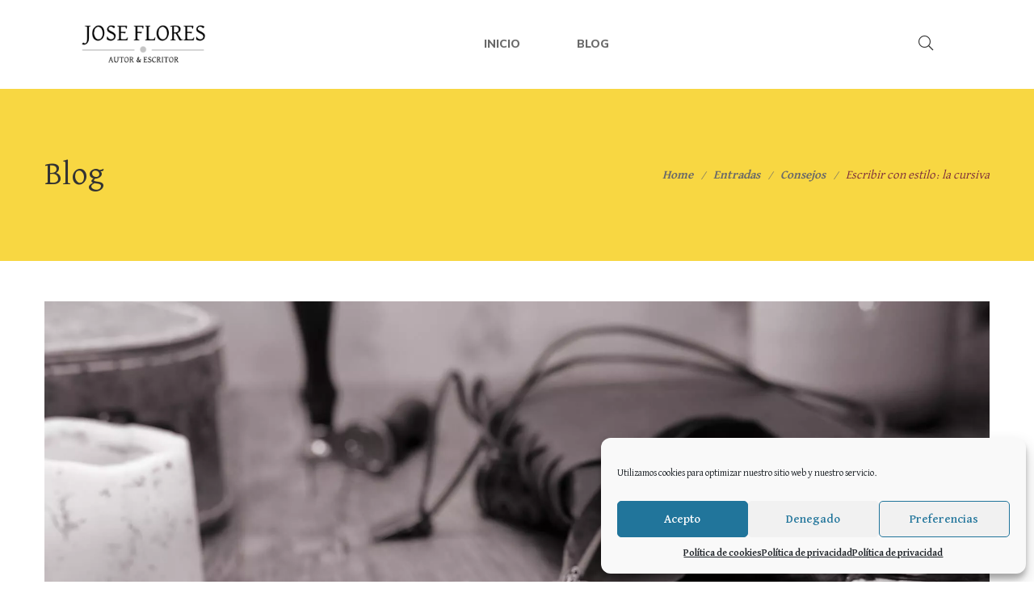

--- FILE ---
content_type: text/html; charset=UTF-8
request_url: https://josefloresautor.com/escribir-con-estilo-la-cursiva/
body_size: 36011
content:
<!DOCTYPE html>
<html lang="es">
<head>
					<script>document.documentElement.className = document.documentElement.className + ' yes-js js_active js'</script>
			<meta charset="UTF-8"/>
<meta name="viewport" content="width=device-width, initial-scale=1, maximum-scale=1">

	<meta name="apple-mobile-web-app-title" content="Jose Flores Autor &amp; Escritor">


<link rel="profile" href="https://gmpg.org/xfn/11" />



	<link rel="apple-touch-icon" sizes="144x144" href="https://josefloresautor.com/wp-content/uploads/2021/04/favicon.png">

	<link rel="apple-touch-icon" sizes="114x114" href="https://josefloresautor.com/wp-content/uploads/2021/04/favicon.png">

	<link rel="apple-touch-icon" sizes="72x72" href="https://josefloresautor.com/wp-content/uploads/2021/04/favicon.png">

	<link rel="apple-touch-icon" sizes="57x57" href="https://josefloresautor.com/wp-content/uploads/2021/04/favicon.png">
<meta name='robots' content='index, follow, max-image-preview:large, max-snippet:-1, max-video-preview:-1' />
	<style>img:is([sizes="auto" i], [sizes^="auto," i]) { contain-intrinsic-size: 3000px 1500px }</style>
	
	<!-- This site is optimized with the Yoast SEO plugin v24.4 - https://yoast.com/wordpress/plugins/seo/ -->
	<title>Escribir con estilo: la cursiva</title>
	<meta name="description" content="¿Quieres demostrar calidad y conocimiento en tus textos? Pues este articulo te enseñará a escribir con estilo: la cursiva." />
	<link rel="canonical" href="https://josefloresautor.com/escribir-con-estilo-la-cursiva/" />
	<meta property="og:locale" content="es_ES" />
	<meta property="og:type" content="article" />
	<meta property="og:title" content="Escribir con estilo: la cursiva" />
	<meta property="og:description" content="¿Quieres demostrar calidad y conocimiento en tus textos? Pues este articulo te enseñará a escribir con estilo: la cursiva." />
	<meta property="og:url" content="https://josefloresautor.com/escribir-con-estilo-la-cursiva/" />
	<meta property="og:site_name" content="Jose Flores" />
	<meta property="article:published_time" content="2023-03-23T19:59:29+00:00" />
	<meta property="article:modified_time" content="2025-03-10T11:26:47+00:00" />
	<meta property="og:image" content="https://josefloresautor.com/wp-content/uploads/2023/03/fotos_blog.jpg" />
	<meta property="og:image:width" content="1963" />
	<meta property="og:image:height" content="1347" />
	<meta property="og:image:type" content="image/jpeg" />
	<meta name="author" content="Jose Flores" />
	<meta name="twitter:card" content="summary_large_image" />
	<meta name="twitter:label1" content="Escrito por" />
	<meta name="twitter:data1" content="Jose Flores" />
	<meta name="twitter:label2" content="Tiempo de lectura" />
	<meta name="twitter:data2" content="10 minutos" />
	<script type="application/ld+json" class="yoast-schema-graph">{"@context":"https://schema.org","@graph":[{"@type":"WebPage","@id":"https://josefloresautor.com/escribir-con-estilo-la-cursiva/","url":"https://josefloresautor.com/escribir-con-estilo-la-cursiva/","name":"Escribir con estilo: la cursiva","isPartOf":{"@id":"https://josefloresautor.com/#website"},"primaryImageOfPage":{"@id":"https://josefloresautor.com/escribir-con-estilo-la-cursiva/#primaryimage"},"image":{"@id":"https://josefloresautor.com/escribir-con-estilo-la-cursiva/#primaryimage"},"thumbnailUrl":"https://josefloresautor.com/wp-content/uploads/2023/03/fotos_blog.jpg","datePublished":"2023-03-23T19:59:29+00:00","dateModified":"2025-03-10T11:26:47+00:00","author":{"@id":"https://josefloresautor.com/#/schema/person/c2635a5247d16840ecdf2d6c7fb68a1a"},"description":"¿Quieres demostrar calidad y conocimiento en tus textos? Pues este articulo te enseñará a escribir con estilo: la cursiva.","breadcrumb":{"@id":"https://josefloresautor.com/escribir-con-estilo-la-cursiva/#breadcrumb"},"inLanguage":"es","potentialAction":[{"@type":"ReadAction","target":["https://josefloresautor.com/escribir-con-estilo-la-cursiva/"]}]},{"@type":"ImageObject","inLanguage":"es","@id":"https://josefloresautor.com/escribir-con-estilo-la-cursiva/#primaryimage","url":"https://josefloresautor.com/wp-content/uploads/2023/03/fotos_blog.jpg","contentUrl":"https://josefloresautor.com/wp-content/uploads/2023/03/fotos_blog.jpg","width":1963,"height":1347,"caption":"Escribir con estilo: la cursiva"},{"@type":"BreadcrumbList","@id":"https://josefloresautor.com/escribir-con-estilo-la-cursiva/#breadcrumb","itemListElement":[{"@type":"ListItem","position":1,"name":"Portada","item":"https://josefloresautor.com/"},{"@type":"ListItem","position":2,"name":"Blog","item":"https://josefloresautor.com/blog/"},{"@type":"ListItem","position":3,"name":"Escribir con estilo: la cursiva"}]},{"@type":"WebSite","@id":"https://josefloresautor.com/#website","url":"https://josefloresautor.com/","name":"Jose Flores","description":"Me gusta hablar, pero no soy mi tema de conversación favorito","potentialAction":[{"@type":"SearchAction","target":{"@type":"EntryPoint","urlTemplate":"https://josefloresautor.com/?s={search_term_string}"},"query-input":{"@type":"PropertyValueSpecification","valueRequired":true,"valueName":"search_term_string"}}],"inLanguage":"es"},{"@type":"Person","@id":"https://josefloresautor.com/#/schema/person/c2635a5247d16840ecdf2d6c7fb68a1a","name":"Jose Flores","image":{"@type":"ImageObject","inLanguage":"es","@id":"https://josefloresautor.com/#/schema/person/image/","url":"https://secure.gravatar.com/avatar/46b571f0dd6bdcec32614ea6323d96f2?s=96&d=blank&r=g","contentUrl":"https://secure.gravatar.com/avatar/46b571f0dd6bdcec32614ea6323d96f2?s=96&d=blank&r=g","caption":"Jose Flores"},"url":"https://josefloresautor.com/author/adminjfa/"}]}</script>
	<!-- / Yoast SEO plugin. -->


<link rel='dns-prefetch' href='//fonts.googleapis.com' />
<link rel='dns-prefetch' href='//www.googletagmanager.com' />
<link rel="alternate" type="application/rss+xml" title="Jose Flores &raquo; Feed" href="https://josefloresautor.com/feed/" />
<link rel="alternate" type="application/rss+xml" title="Jose Flores &raquo; Feed de los comentarios" href="https://josefloresautor.com/comments/feed/" />
<script type="text/javascript">
/* <![CDATA[ */
window._wpemojiSettings = {"baseUrl":"https:\/\/s.w.org\/images\/core\/emoji\/15.0.3\/72x72\/","ext":".png","svgUrl":"https:\/\/s.w.org\/images\/core\/emoji\/15.0.3\/svg\/","svgExt":".svg","source":{"concatemoji":"https:\/\/josefloresautor.com\/wp-includes\/js\/wp-emoji-release.min.js?ver=6.7.4"}};
/*! This file is auto-generated */
!function(i,n){var o,s,e;function c(e){try{var t={supportTests:e,timestamp:(new Date).valueOf()};sessionStorage.setItem(o,JSON.stringify(t))}catch(e){}}function p(e,t,n){e.clearRect(0,0,e.canvas.width,e.canvas.height),e.fillText(t,0,0);var t=new Uint32Array(e.getImageData(0,0,e.canvas.width,e.canvas.height).data),r=(e.clearRect(0,0,e.canvas.width,e.canvas.height),e.fillText(n,0,0),new Uint32Array(e.getImageData(0,0,e.canvas.width,e.canvas.height).data));return t.every(function(e,t){return e===r[t]})}function u(e,t,n){switch(t){case"flag":return n(e,"\ud83c\udff3\ufe0f\u200d\u26a7\ufe0f","\ud83c\udff3\ufe0f\u200b\u26a7\ufe0f")?!1:!n(e,"\ud83c\uddfa\ud83c\uddf3","\ud83c\uddfa\u200b\ud83c\uddf3")&&!n(e,"\ud83c\udff4\udb40\udc67\udb40\udc62\udb40\udc65\udb40\udc6e\udb40\udc67\udb40\udc7f","\ud83c\udff4\u200b\udb40\udc67\u200b\udb40\udc62\u200b\udb40\udc65\u200b\udb40\udc6e\u200b\udb40\udc67\u200b\udb40\udc7f");case"emoji":return!n(e,"\ud83d\udc26\u200d\u2b1b","\ud83d\udc26\u200b\u2b1b")}return!1}function f(e,t,n){var r="undefined"!=typeof WorkerGlobalScope&&self instanceof WorkerGlobalScope?new OffscreenCanvas(300,150):i.createElement("canvas"),a=r.getContext("2d",{willReadFrequently:!0}),o=(a.textBaseline="top",a.font="600 32px Arial",{});return e.forEach(function(e){o[e]=t(a,e,n)}),o}function t(e){var t=i.createElement("script");t.src=e,t.defer=!0,i.head.appendChild(t)}"undefined"!=typeof Promise&&(o="wpEmojiSettingsSupports",s=["flag","emoji"],n.supports={everything:!0,everythingExceptFlag:!0},e=new Promise(function(e){i.addEventListener("DOMContentLoaded",e,{once:!0})}),new Promise(function(t){var n=function(){try{var e=JSON.parse(sessionStorage.getItem(o));if("object"==typeof e&&"number"==typeof e.timestamp&&(new Date).valueOf()<e.timestamp+604800&&"object"==typeof e.supportTests)return e.supportTests}catch(e){}return null}();if(!n){if("undefined"!=typeof Worker&&"undefined"!=typeof OffscreenCanvas&&"undefined"!=typeof URL&&URL.createObjectURL&&"undefined"!=typeof Blob)try{var e="postMessage("+f.toString()+"("+[JSON.stringify(s),u.toString(),p.toString()].join(",")+"));",r=new Blob([e],{type:"text/javascript"}),a=new Worker(URL.createObjectURL(r),{name:"wpTestEmojiSupports"});return void(a.onmessage=function(e){c(n=e.data),a.terminate(),t(n)})}catch(e){}c(n=f(s,u,p))}t(n)}).then(function(e){for(var t in e)n.supports[t]=e[t],n.supports.everything=n.supports.everything&&n.supports[t],"flag"!==t&&(n.supports.everythingExceptFlag=n.supports.everythingExceptFlag&&n.supports[t]);n.supports.everythingExceptFlag=n.supports.everythingExceptFlag&&!n.supports.flag,n.DOMReady=!1,n.readyCallback=function(){n.DOMReady=!0}}).then(function(){return e}).then(function(){var e;n.supports.everything||(n.readyCallback(),(e=n.source||{}).concatemoji?t(e.concatemoji):e.wpemoji&&e.twemoji&&(t(e.twemoji),t(e.wpemoji)))}))}((window,document),window._wpemojiSettings);
/* ]]> */
</script>
<link rel='stylesheet' id='gsf_google-fonts-css' href='https://fonts.googleapis.com/css?display=swap&family=David+Libre%3A400%2C500%2C700%7CNunito+Sans%3A200%2C200i%2C300%2C300i%2C400%2C400i%2C600%2C600i%2C700%2C700i%2C800%2C800i%2C900%2C900i&#038;subset=latin%2Clatin-ext%2Cvietnamese%2Chebrew&#038;ver=6.7.4' type='text/css' media='all' />
<style id='wp-emoji-styles-inline-css' type='text/css'>

	img.wp-smiley, img.emoji {
		display: inline !important;
		border: none !important;
		box-shadow: none !important;
		height: 1em !important;
		width: 1em !important;
		margin: 0 0.07em !important;
		vertical-align: -0.1em !important;
		background: none !important;
		padding: 0 !important;
	}
</style>
<link rel='stylesheet' id='wp-block-library-css' href='https://josefloresautor.com/wp-includes/css/dist/block-library/style.min.css?ver=6.7.4' type='text/css' media='all' />
<style id='wp-block-library-theme-inline-css' type='text/css'>
.wp-block-audio :where(figcaption){color:#555;font-size:13px;text-align:center}.is-dark-theme .wp-block-audio :where(figcaption){color:#ffffffa6}.wp-block-audio{margin:0 0 1em}.wp-block-code{border:1px solid #ccc;border-radius:4px;font-family:Menlo,Consolas,monaco,monospace;padding:.8em 1em}.wp-block-embed :where(figcaption){color:#555;font-size:13px;text-align:center}.is-dark-theme .wp-block-embed :where(figcaption){color:#ffffffa6}.wp-block-embed{margin:0 0 1em}.blocks-gallery-caption{color:#555;font-size:13px;text-align:center}.is-dark-theme .blocks-gallery-caption{color:#ffffffa6}:root :where(.wp-block-image figcaption){color:#555;font-size:13px;text-align:center}.is-dark-theme :root :where(.wp-block-image figcaption){color:#ffffffa6}.wp-block-image{margin:0 0 1em}.wp-block-pullquote{border-bottom:4px solid;border-top:4px solid;color:currentColor;margin-bottom:1.75em}.wp-block-pullquote cite,.wp-block-pullquote footer,.wp-block-pullquote__citation{color:currentColor;font-size:.8125em;font-style:normal;text-transform:uppercase}.wp-block-quote{border-left:.25em solid;margin:0 0 1.75em;padding-left:1em}.wp-block-quote cite,.wp-block-quote footer{color:currentColor;font-size:.8125em;font-style:normal;position:relative}.wp-block-quote:where(.has-text-align-right){border-left:none;border-right:.25em solid;padding-left:0;padding-right:1em}.wp-block-quote:where(.has-text-align-center){border:none;padding-left:0}.wp-block-quote.is-large,.wp-block-quote.is-style-large,.wp-block-quote:where(.is-style-plain){border:none}.wp-block-search .wp-block-search__label{font-weight:700}.wp-block-search__button{border:1px solid #ccc;padding:.375em .625em}:where(.wp-block-group.has-background){padding:1.25em 2.375em}.wp-block-separator.has-css-opacity{opacity:.4}.wp-block-separator{border:none;border-bottom:2px solid;margin-left:auto;margin-right:auto}.wp-block-separator.has-alpha-channel-opacity{opacity:1}.wp-block-separator:not(.is-style-wide):not(.is-style-dots){width:100px}.wp-block-separator.has-background:not(.is-style-dots){border-bottom:none;height:1px}.wp-block-separator.has-background:not(.is-style-wide):not(.is-style-dots){height:2px}.wp-block-table{margin:0 0 1em}.wp-block-table td,.wp-block-table th{word-break:normal}.wp-block-table :where(figcaption){color:#555;font-size:13px;text-align:center}.is-dark-theme .wp-block-table :where(figcaption){color:#ffffffa6}.wp-block-video :where(figcaption){color:#555;font-size:13px;text-align:center}.is-dark-theme .wp-block-video :where(figcaption){color:#ffffffa6}.wp-block-video{margin:0 0 1em}:root :where(.wp-block-template-part.has-background){margin-bottom:0;margin-top:0;padding:1.25em 2.375em}
</style>
<link rel='stylesheet' id='jquery-selectBox-css' href='https://josefloresautor.com/wp-content/plugins/yith-woocommerce-wishlist/assets/css/jquery.selectBox.css?ver=1.2.0' type='text/css' media='all' />
<link rel='stylesheet' id='woocommerce_prettyPhoto_css-css' href='//josefloresautor.com/wp-content/plugins/woocommerce/assets/css/prettyPhoto.css?ver=3.1.6' type='text/css' media='all' />
<link rel='stylesheet' id='yith-wcwl-main-css' href='https://josefloresautor.com/wp-content/plugins/yith-woocommerce-wishlist/assets/css/style.css?ver=4.2.0' type='text/css' media='all' />
<style id='yith-wcwl-main-inline-css' type='text/css'>
 :root { --rounded-corners-radius: 16px; --add-to-cart-rounded-corners-radius: 16px; --color-headers-background: #F4F4F4; --feedback-duration: 3s } 
 :root { --rounded-corners-radius: 16px; --add-to-cart-rounded-corners-radius: 16px; --color-headers-background: #F4F4F4; --feedback-duration: 3s } 
</style>
<style id='classic-theme-styles-inline-css' type='text/css'>
/*! This file is auto-generated */
.wp-block-button__link{color:#fff;background-color:#32373c;border-radius:9999px;box-shadow:none;text-decoration:none;padding:calc(.667em + 2px) calc(1.333em + 2px);font-size:1.125em}.wp-block-file__button{background:#32373c;color:#fff;text-decoration:none}
</style>
<style id='global-styles-inline-css' type='text/css'>
:root{--wp--preset--aspect-ratio--square: 1;--wp--preset--aspect-ratio--4-3: 4/3;--wp--preset--aspect-ratio--3-4: 3/4;--wp--preset--aspect-ratio--3-2: 3/2;--wp--preset--aspect-ratio--2-3: 2/3;--wp--preset--aspect-ratio--16-9: 16/9;--wp--preset--aspect-ratio--9-16: 9/16;--wp--preset--color--black: #000000;--wp--preset--color--cyan-bluish-gray: #abb8c3;--wp--preset--color--white: #ffffff;--wp--preset--color--pale-pink: #f78da7;--wp--preset--color--vivid-red: #cf2e2e;--wp--preset--color--luminous-vivid-orange: #ff6900;--wp--preset--color--luminous-vivid-amber: #fcb900;--wp--preset--color--light-green-cyan: #7bdcb5;--wp--preset--color--vivid-green-cyan: #00d084;--wp--preset--color--pale-cyan-blue: #8ed1fc;--wp--preset--color--vivid-cyan-blue: #0693e3;--wp--preset--color--vivid-purple: #9b51e0;--wp--preset--gradient--vivid-cyan-blue-to-vivid-purple: linear-gradient(135deg,rgba(6,147,227,1) 0%,rgb(155,81,224) 100%);--wp--preset--gradient--light-green-cyan-to-vivid-green-cyan: linear-gradient(135deg,rgb(122,220,180) 0%,rgb(0,208,130) 100%);--wp--preset--gradient--luminous-vivid-amber-to-luminous-vivid-orange: linear-gradient(135deg,rgba(252,185,0,1) 0%,rgba(255,105,0,1) 100%);--wp--preset--gradient--luminous-vivid-orange-to-vivid-red: linear-gradient(135deg,rgba(255,105,0,1) 0%,rgb(207,46,46) 100%);--wp--preset--gradient--very-light-gray-to-cyan-bluish-gray: linear-gradient(135deg,rgb(238,238,238) 0%,rgb(169,184,195) 100%);--wp--preset--gradient--cool-to-warm-spectrum: linear-gradient(135deg,rgb(74,234,220) 0%,rgb(151,120,209) 20%,rgb(207,42,186) 40%,rgb(238,44,130) 60%,rgb(251,105,98) 80%,rgb(254,248,76) 100%);--wp--preset--gradient--blush-light-purple: linear-gradient(135deg,rgb(255,206,236) 0%,rgb(152,150,240) 100%);--wp--preset--gradient--blush-bordeaux: linear-gradient(135deg,rgb(254,205,165) 0%,rgb(254,45,45) 50%,rgb(107,0,62) 100%);--wp--preset--gradient--luminous-dusk: linear-gradient(135deg,rgb(255,203,112) 0%,rgb(199,81,192) 50%,rgb(65,88,208) 100%);--wp--preset--gradient--pale-ocean: linear-gradient(135deg,rgb(255,245,203) 0%,rgb(182,227,212) 50%,rgb(51,167,181) 100%);--wp--preset--gradient--electric-grass: linear-gradient(135deg,rgb(202,248,128) 0%,rgb(113,206,126) 100%);--wp--preset--gradient--midnight: linear-gradient(135deg,rgb(2,3,129) 0%,rgb(40,116,252) 100%);--wp--preset--font-size--small: 13px;--wp--preset--font-size--medium: 20px;--wp--preset--font-size--large: 36px;--wp--preset--font-size--x-large: 42px;--wp--preset--font-family--inter: "Inter", sans-serif;--wp--preset--font-family--cardo: Cardo;--wp--preset--spacing--20: 0.44rem;--wp--preset--spacing--30: 0.67rem;--wp--preset--spacing--40: 1rem;--wp--preset--spacing--50: 1.5rem;--wp--preset--spacing--60: 2.25rem;--wp--preset--spacing--70: 3.38rem;--wp--preset--spacing--80: 5.06rem;--wp--preset--shadow--natural: 6px 6px 9px rgba(0, 0, 0, 0.2);--wp--preset--shadow--deep: 12px 12px 50px rgba(0, 0, 0, 0.4);--wp--preset--shadow--sharp: 6px 6px 0px rgba(0, 0, 0, 0.2);--wp--preset--shadow--outlined: 6px 6px 0px -3px rgba(255, 255, 255, 1), 6px 6px rgba(0, 0, 0, 1);--wp--preset--shadow--crisp: 6px 6px 0px rgba(0, 0, 0, 1);}:where(.is-layout-flex){gap: 0.5em;}:where(.is-layout-grid){gap: 0.5em;}body .is-layout-flex{display: flex;}.is-layout-flex{flex-wrap: wrap;align-items: center;}.is-layout-flex > :is(*, div){margin: 0;}body .is-layout-grid{display: grid;}.is-layout-grid > :is(*, div){margin: 0;}:where(.wp-block-columns.is-layout-flex){gap: 2em;}:where(.wp-block-columns.is-layout-grid){gap: 2em;}:where(.wp-block-post-template.is-layout-flex){gap: 1.25em;}:where(.wp-block-post-template.is-layout-grid){gap: 1.25em;}.has-black-color{color: var(--wp--preset--color--black) !important;}.has-cyan-bluish-gray-color{color: var(--wp--preset--color--cyan-bluish-gray) !important;}.has-white-color{color: var(--wp--preset--color--white) !important;}.has-pale-pink-color{color: var(--wp--preset--color--pale-pink) !important;}.has-vivid-red-color{color: var(--wp--preset--color--vivid-red) !important;}.has-luminous-vivid-orange-color{color: var(--wp--preset--color--luminous-vivid-orange) !important;}.has-luminous-vivid-amber-color{color: var(--wp--preset--color--luminous-vivid-amber) !important;}.has-light-green-cyan-color{color: var(--wp--preset--color--light-green-cyan) !important;}.has-vivid-green-cyan-color{color: var(--wp--preset--color--vivid-green-cyan) !important;}.has-pale-cyan-blue-color{color: var(--wp--preset--color--pale-cyan-blue) !important;}.has-vivid-cyan-blue-color{color: var(--wp--preset--color--vivid-cyan-blue) !important;}.has-vivid-purple-color{color: var(--wp--preset--color--vivid-purple) !important;}.has-black-background-color{background-color: var(--wp--preset--color--black) !important;}.has-cyan-bluish-gray-background-color{background-color: var(--wp--preset--color--cyan-bluish-gray) !important;}.has-white-background-color{background-color: var(--wp--preset--color--white) !important;}.has-pale-pink-background-color{background-color: var(--wp--preset--color--pale-pink) !important;}.has-vivid-red-background-color{background-color: var(--wp--preset--color--vivid-red) !important;}.has-luminous-vivid-orange-background-color{background-color: var(--wp--preset--color--luminous-vivid-orange) !important;}.has-luminous-vivid-amber-background-color{background-color: var(--wp--preset--color--luminous-vivid-amber) !important;}.has-light-green-cyan-background-color{background-color: var(--wp--preset--color--light-green-cyan) !important;}.has-vivid-green-cyan-background-color{background-color: var(--wp--preset--color--vivid-green-cyan) !important;}.has-pale-cyan-blue-background-color{background-color: var(--wp--preset--color--pale-cyan-blue) !important;}.has-vivid-cyan-blue-background-color{background-color: var(--wp--preset--color--vivid-cyan-blue) !important;}.has-vivid-purple-background-color{background-color: var(--wp--preset--color--vivid-purple) !important;}.has-black-border-color{border-color: var(--wp--preset--color--black) !important;}.has-cyan-bluish-gray-border-color{border-color: var(--wp--preset--color--cyan-bluish-gray) !important;}.has-white-border-color{border-color: var(--wp--preset--color--white) !important;}.has-pale-pink-border-color{border-color: var(--wp--preset--color--pale-pink) !important;}.has-vivid-red-border-color{border-color: var(--wp--preset--color--vivid-red) !important;}.has-luminous-vivid-orange-border-color{border-color: var(--wp--preset--color--luminous-vivid-orange) !important;}.has-luminous-vivid-amber-border-color{border-color: var(--wp--preset--color--luminous-vivid-amber) !important;}.has-light-green-cyan-border-color{border-color: var(--wp--preset--color--light-green-cyan) !important;}.has-vivid-green-cyan-border-color{border-color: var(--wp--preset--color--vivid-green-cyan) !important;}.has-pale-cyan-blue-border-color{border-color: var(--wp--preset--color--pale-cyan-blue) !important;}.has-vivid-cyan-blue-border-color{border-color: var(--wp--preset--color--vivid-cyan-blue) !important;}.has-vivid-purple-border-color{border-color: var(--wp--preset--color--vivid-purple) !important;}.has-vivid-cyan-blue-to-vivid-purple-gradient-background{background: var(--wp--preset--gradient--vivid-cyan-blue-to-vivid-purple) !important;}.has-light-green-cyan-to-vivid-green-cyan-gradient-background{background: var(--wp--preset--gradient--light-green-cyan-to-vivid-green-cyan) !important;}.has-luminous-vivid-amber-to-luminous-vivid-orange-gradient-background{background: var(--wp--preset--gradient--luminous-vivid-amber-to-luminous-vivid-orange) !important;}.has-luminous-vivid-orange-to-vivid-red-gradient-background{background: var(--wp--preset--gradient--luminous-vivid-orange-to-vivid-red) !important;}.has-very-light-gray-to-cyan-bluish-gray-gradient-background{background: var(--wp--preset--gradient--very-light-gray-to-cyan-bluish-gray) !important;}.has-cool-to-warm-spectrum-gradient-background{background: var(--wp--preset--gradient--cool-to-warm-spectrum) !important;}.has-blush-light-purple-gradient-background{background: var(--wp--preset--gradient--blush-light-purple) !important;}.has-blush-bordeaux-gradient-background{background: var(--wp--preset--gradient--blush-bordeaux) !important;}.has-luminous-dusk-gradient-background{background: var(--wp--preset--gradient--luminous-dusk) !important;}.has-pale-ocean-gradient-background{background: var(--wp--preset--gradient--pale-ocean) !important;}.has-electric-grass-gradient-background{background: var(--wp--preset--gradient--electric-grass) !important;}.has-midnight-gradient-background{background: var(--wp--preset--gradient--midnight) !important;}.has-small-font-size{font-size: var(--wp--preset--font-size--small) !important;}.has-medium-font-size{font-size: var(--wp--preset--font-size--medium) !important;}.has-large-font-size{font-size: var(--wp--preset--font-size--large) !important;}.has-x-large-font-size{font-size: var(--wp--preset--font-size--x-large) !important;}
:where(.wp-block-post-template.is-layout-flex){gap: 1.25em;}:where(.wp-block-post-template.is-layout-grid){gap: 1.25em;}
:where(.wp-block-columns.is-layout-flex){gap: 2em;}:where(.wp-block-columns.is-layout-grid){gap: 2em;}
:root :where(.wp-block-pullquote){font-size: 1.5em;line-height: 1.6;}
</style>
<link rel='stylesheet' id='gsf_admin-bar-css' href='https://josefloresautor.com/wp-content/plugins/auteur-framework/assets/css/admin-bar.min.css?ver=4.9' type='text/css' media='all' />
<link rel='stylesheet' id='font-awesome-5pro-css' href='https://josefloresautor.com/wp-content/themes/g5plus-auteur/assets/vendors/font-awesome-5.15.4/css/fontawesome.min.css?ver=5.15.4' type='text/css' media='all' />
<link rel='stylesheet' id='gsf_xmenu-animate-css' href='https://josefloresautor.com/wp-content/plugins/auteur-framework/core/xmenu/assets/css/animate.min.css?ver=3.5.1' type='text/css' media='all' />
<link rel='stylesheet' id='contact-form-7-css' href='https://josefloresautor.com/wp-content/plugins/contact-form-7/includes/css/styles.css?ver=6.0.3' type='text/css' media='all' />
<link rel='stylesheet' id='ladda-css' href='https://josefloresautor.com/wp-content/plugins/g5plus-post-like/assets/vendors/ladda/ladda-themeless.min.css?ver=1.0.5' type='text/css' media='all' />
<link rel='stylesheet' id='dashicons-css' href='https://josefloresautor.com/wp-includes/css/dashicons.min.css?ver=6.7.4' type='text/css' media='all' />
<style id='dashicons-inline-css' type='text/css'>
[data-font="Dashicons"]:before {font-family: 'Dashicons' !important;content: attr(data-icon) !important;speak: none !important;font-weight: normal !important;font-variant: normal !important;text-transform: none !important;line-height: 1 !important;font-style: normal !important;-webkit-font-smoothing: antialiased !important;-moz-osx-font-smoothing: grayscale !important;}
</style>
<link rel='stylesheet' id='post-views-counter-frontend-css' href='https://josefloresautor.com/wp-content/plugins/post-views-counter/css/frontend.min.css?ver=1.5.1' type='text/css' media='all' />
<link rel='stylesheet' id='woocommerce-layout-css' href='https://josefloresautor.com/wp-content/plugins/woocommerce/assets/css/woocommerce-layout.css?ver=9.6.3' type='text/css' media='all' />
<link rel='stylesheet' id='woocommerce-smallscreen-css' href='https://josefloresautor.com/wp-content/plugins/woocommerce/assets/css/woocommerce-smallscreen.css?ver=9.6.3' type='text/css' media='only screen and (max-width: 768px)' />
<link rel='stylesheet' id='woocommerce-general-css' href='https://josefloresautor.com/wp-content/plugins/woocommerce/assets/css/woocommerce.css?ver=9.6.3' type='text/css' media='all' />
<style id='woocommerce-inline-inline-css' type='text/css'>
.woocommerce form .form-row .required { visibility: visible; }
</style>
<link rel='stylesheet' id='cmplz-general-css' href='https://josefloresautor.com/wp-content/plugins/complianz-gdpr/assets/css/cookieblocker.min.css?ver=1739518374' type='text/css' media='all' />
<link rel='stylesheet' id='magnific-popup-css' href='https://josefloresautor.com/wp-content/plugins/auteur-framework/libs/smart-framework/assets/vendors/magnific-popup/magnific-popup.min.css?ver=1.1.0' type='text/css' media='all' />
<link rel='stylesheet' id='bpfw-bpfw-css' href='https://josefloresautor.com/wp-content/plugins/book-previewer-for-woocommerce/assets/css/bpfw.css?ver=1.0.5' type='text/css' media='all' />
<link rel='stylesheet' id='jquery-colorbox-css' href='https://josefloresautor.com/wp-content/plugins/yith-woocommerce-compare/assets/css/colorbox.css?ver=1.4.21' type='text/css' media='all' />
<link rel='stylesheet' id='brands-styles-css' href='https://josefloresautor.com/wp-content/plugins/woocommerce/assets/css/brands.css?ver=9.6.3' type='text/css' media='all' />
<style id='akismet-widget-style-inline-css' type='text/css'>

			.a-stats {
				--akismet-color-mid-green: #357b49;
				--akismet-color-white: #fff;
				--akismet-color-light-grey: #f6f7f7;

				max-width: 350px;
				width: auto;
			}

			.a-stats * {
				all: unset;
				box-sizing: border-box;
			}

			.a-stats strong {
				font-weight: 600;
			}

			.a-stats a.a-stats__link,
			.a-stats a.a-stats__link:visited,
			.a-stats a.a-stats__link:active {
				background: var(--akismet-color-mid-green);
				border: none;
				box-shadow: none;
				border-radius: 8px;
				color: var(--akismet-color-white);
				cursor: pointer;
				display: block;
				font-family: -apple-system, BlinkMacSystemFont, 'Segoe UI', 'Roboto', 'Oxygen-Sans', 'Ubuntu', 'Cantarell', 'Helvetica Neue', sans-serif;
				font-weight: 500;
				padding: 12px;
				text-align: center;
				text-decoration: none;
				transition: all 0.2s ease;
			}

			/* Extra specificity to deal with TwentyTwentyOne focus style */
			.widget .a-stats a.a-stats__link:focus {
				background: var(--akismet-color-mid-green);
				color: var(--akismet-color-white);
				text-decoration: none;
			}

			.a-stats a.a-stats__link:hover {
				filter: brightness(110%);
				box-shadow: 0 4px 12px rgba(0, 0, 0, 0.06), 0 0 2px rgba(0, 0, 0, 0.16);
			}

			.a-stats .count {
				color: var(--akismet-color-white);
				display: block;
				font-size: 1.5em;
				line-height: 1.4;
				padding: 0 13px;
				white-space: nowrap;
			}
		
</style>
<link rel='stylesheet' id='bootstrap-css' href='https://josefloresautor.com/wp-content/themes/g5plus-auteur/assets/vendors/bootstrap-4.0.0/css/bootstrap.min.css?ver=4.0.0' type='text/css' media='all' />
<link rel='stylesheet' id='custom-bootstrap-css' href='https://josefloresautor.com/wp-content/themes/g5plus-auteur/assets/vendors/bootstrap-4.0.0/css/custom-bootstrap.min.css?ver=4.0.0' type='text/css' media='all' />
<link rel='stylesheet' id='owl-carousel-css' href='https://josefloresautor.com/wp-content/themes/g5plus-auteur/assets/vendors/owl.carousel/assets/owl.carousel.min.css?ver=2.2.0' type='text/css' media='all' />
<link rel='stylesheet' id='owl-carousel-theme-default-css' href='https://josefloresautor.com/wp-content/themes/g5plus-auteur/assets/vendors/owl.carousel/assets/owl.theme.default.min.css?ver=2.2.0' type='text/css' media='all' />
<link rel='stylesheet' id='perfect-scrollbar-css' href='https://josefloresautor.com/wp-content/plugins/auteur-framework/libs/smart-framework/assets/vendors/perfect-scrollbar/css/perfect-scrollbar.min.css?ver=0.6.11' type='text/css' media='all' />
<link rel='stylesheet' id='animate-css-css' href='https://josefloresautor.com/wp-content/themes/g5plus-auteur/assets/css/animate.min.css?ver=1.0' type='text/css' media='all' />
<link rel='stylesheet' id='slick-css' href='https://josefloresautor.com/wp-content/themes/g5plus-auteur/assets/vendors/slick/css/slick.min.css?ver=1.8.0' type='text/css' media='all' />
<link rel='stylesheet' id='gsf_woocommerce-css' href='https://josefloresautor.com/wp-content/themes/g5plus-auteur/assets/css/woocommerce.min.css?ver=6.7.4' type='text/css' media='all' />
<link rel='stylesheet' id='gsf_main-css' href='https://josefloresautor.com/wp-content/themes/g5plus-auteur/style.min.css?ver=6.7.4' type='text/css' media='all' />
<style id='gsf_main-inline-css' type='text/css'>
.vc_custom_1618246693045{background-color: #f8d742 !important;}.vc_custom_1617953137954{background-color: #ebebeb !important;}.vc_custom_1619432509625{margin-top: 40px !important;margin-right: 20px !important;margin-bottom: 40px !important;margin-left: 20px !important;padding-right: 50px !important;}.vc_custom_1619432462118{margin-top: 40px !important;margin-right: 40px !important;margin-bottom: 40px !important;margin-left: 20px !important;padding-right: 60px !important;}.vc_custom_1617786554156{background-color: #0a0a0a !important;}.vc_custom_1617785034310{margin-bottom: 25px !important;}.vc_custom_1617884391153{margin-bottom: 20px !important;}.vc_custom_1617786501985{margin-bottom: 40px !important;}.vc_custom_1617874974767{margin-bottom: 50px !important;}.vc_custom_1618246711482{border-bottom-width: 1px !important;background-color: #f8d742 !important;border-bottom-color: #cccccc !important;border-bottom-style: solid !important;}.vc_custom_1545808871943{padding-top: 40px !important;padding-right: 30px !important;padding-bottom: 40px !important;padding-left: 30px !important;}
			body {
				background-color: #fff !important
			}			.main-header {
				background-color: #ffffff !important
			}			.main-header .header-sticky.affix {
				background-color: #fff !important
			}			.mobile-header {
				background-color: #fff !important
			}			.mobile-header .header-sticky.affix {
				background-color: #fff !important
			}				.site-loading {
					background-color: #fff !important;
				}				.main-header.header-4 .primary-menu {
					background-color: #fff !important;
				}				#popup-canvas-menu .modal-content {
					background-color: #fff !important;
				}				.main-header.header-4 .header-sticky.affix.primary-menu {
					background-color: #fff !important;
				}				.main-menu .sub-menu {
					background-color: #fff !important;
				}                            .top-drawer-content {
                                                            padding-top: 10px;                            padding-bottom: 10px;
                            }                            .header-inner {
                                                            padding-left: 100px;                            padding-right: 100px;
                            }                            @media (min-width: 1200px) {
                                #primary-content {
                                                                padding-left: 0px;                            padding-right: 0px;                            padding-top: 50px;                            padding-bottom: 50px;
                                }
                            }                            @media (min-width: 1200px) {
                                .gsf-catalog-full-width .woocommerce-custom-wrap > .container, .gsf-catalog-full-width #gf-filter-content > .container, .gsf-catalog-full-width .clear-filter-wrap > .container {
                                                                padding-left: 100px;                            padding-right: 100px;
                                }
                            }                        @media (max-width: 1199px) {
                            #primary-content {
                                                            padding-left: 0px;                            padding-right: 0px;                            padding-top: 50px;                            padding-bottom: 50px;
                            }
                        }
                .embed-responsive-thumbnail:before,    
                .thumbnail-size-thumbnail:before {
                    padding-top: 100%;
                }                .embed-responsive-medium:before,    
                .thumbnail-size-medium:before {
                    padding-top: 100%;
                }                .embed-responsive-large:before,    
                .thumbnail-size-large:before {
                    padding-top: 100%;
                }                .embed-responsive-1536x1536:before,    
                .thumbnail-size-1536x1536:before {
                    padding-top: 100%;
                }                .embed-responsive-2048x2048:before,    
                .thumbnail-size-2048x2048:before {
                    padding-top: 100%;
                }                .embed-responsive-yith-woocompare-image:before,    
                .thumbnail-size-yith-woocompare-image:before {
                    padding-top: 70%;
                }                .embed-responsive-woocommerce_thumbnail:before,    
                .thumbnail-size-woocommerce_thumbnail:before {
                    padding-top: 140%;
                }                .embed-responsive-woocommerce_gallery_thumbnail:before,    
                .thumbnail-size-woocommerce_gallery_thumbnail:before {
                    padding-top: 100%;
                }            .product-author-wrap .author-avatar-wrap:after {
              background-image: url('https://josefloresautor.com/wp-content/themes/g5plus-auteur/assets/images/diagonal-stripes.png');
            }

            .single-author-info .single-author-thumbnail .author-thumbnail-inner:before {
              background-image: url('https://josefloresautor.com/wp-content/themes/g5plus-auteur/assets/images/diagonal-stripes-01.png');
            }@media screen and (max-width: 1199px) {
.gf-hidden-mobile {
		display: none;
	}
	
	body.off-canvas-in .canvas-overlay{
			max-width: 100%;
			opacity: 1;
			visibility: visible;
	}
	
}


@media (min-width: 1200px) {
	body.header-left footer.footer-fixed {
		left: 300px;
	}

	body.header-right footer.footer-fixed {
		right: 300px;
	}
}

@media screen and (min-width:  1200px) {
	.header-customize-separator {
		width: 1px;
		height: 18px;
	}
}

/**
* Header Desktop
* ----------------------------------------------------------------------------
*/

@media screen and (min-width: 1200px) {
	header.mobile-header {
		display: none;
		height: 0;
	}
	
	body.header-left {
        padding-left: 100px;
	}
	body.header-right {
	  padding-right: 100px;
	}
	body.header-right header.main-header.header-menu-vertical {
	  left: auto;
	  right: 0;
	}
	body.header-menu-left {
	  padding-left: 300px;
	}
	body.header-menu-right {
	  padding-right: 300px;
	}
	body.header-menu-right header.main-header.header-menu-vertical {
	  left: auto;
	  right: 0;
	}
	
	body.framed,
	body.boxed,
	body.bordered {
	  background-color: #eee;
	}
	
	body.framed #gf-wrapper,
	body.boxed #gf-wrapper {
	  max-width: 1236px;
	  margin: auto;
	  position: relative;
	}
	body.framed .header-sticky.affix,
	body.boxed .header-sticky.affix {
	  max-width: 1236px;
	}
	
	body.framed #gf-wrapper {
	  margin-top: 50px;
	  margin-bottom: 50px;
	}
	
	body.bordered #gf-wrapper {
	  margin: 30px;
	}
	body.bordered:before, body.bordered:after {
	  content: "";
	  display: block;
	  position: fixed;
	  left: 0;
	  right: 0;
	  z-index: 9999;
	  background: inherit;
	  height: 30px;
	}
	body.bordered:before {
	  top: 0;
	}
	body.bordered:after {
	  bottom: 0;
	}
	body.bordered.admin-bar:before {
	  top: 32px;
	}
	body.bordered .back-to-top {
	  bottom: 40px;
	  right: 40px;
	}
}


/**
* Header Mobile
* ----------------------------------------------------------------------------
*/

@media (max-width: 1199px) {
	header.main-header {
		display: none;
	}
	
	.header-sticky.affix .gf-toggle-icon > span {
      background-color: var(--g5-mobile-menu-customize-sticky-text-color);
	}
	.header-sticky.affix .gf-toggle-icon > span:after, .header-sticky.affix .gf-toggle-icon > span:before {
	  background-color: var(--g5-mobile-menu-customize-sticky-text-color);
	}
	.header-sticky.affix .gf-toggle-icon:hover span,
	.header-sticky.affix .gf-toggle-icon:hover span:before,
	.header-sticky.affix .gf-toggle-icon:hover span:after {
	  background-color: var(--g5-mobile-menu-customize-text-hover-color);
	}
	.header-sticky.affix .customize-search > a,
	.header-sticky.affix .item-wishlist a,
	.header-sticky.affix .item-my-account a {
	  color: var(--g5-mobile-menu-customize-sticky-text-color);
	}
	.header-sticky.affix .customize-search > a:hover, .header-sticky.affix .customize-search > a:focus, .header-sticky.affix .customize-search > a:active,
	.header-sticky.affix .item-wishlist a:hover,
	.header-sticky.affix .item-wishlist a:focus,
	.header-sticky.affix .item-wishlist a:active,
	.header-sticky.affix .item-my-account a:hover,
	.header-sticky.affix .item-my-account a:focus,
	.header-sticky.affix .item-my-account a:active {
	  color: var(--g5-mobile-menu-customize-text-hover-color);
	}
	.header-sticky.affix .header-sticky.affix .customize-search > a,
	.header-sticky.affix .header-sticky.affix .item-wishlist a,
	.header-sticky.affix .header-sticky.affix .item-my-account a {
	  color: var(--g5-mobile-menu-customize-sticky-text-color);
	}
	.header-sticky.affix .header-sticky.affix .customize-search > a:hover, .header-sticky.affix .header-sticky.affix .customize-search > a:focus, .header-sticky.affix .header-sticky.affix .customize-search > a:active,
	.header-sticky.affix .header-sticky.affix .item-wishlist a:hover,
	.header-sticky.affix .header-sticky.affix .item-wishlist a:focus,
	.header-sticky.affix .header-sticky.affix .item-wishlist a:active,
	.header-sticky.affix .header-sticky.affix .item-my-account a:hover,
	.header-sticky.affix .header-sticky.affix .item-my-account a:focus,
	.header-sticky.affix .header-sticky.affix .item-my-account a:active {
	  color: var(--g5-mobile-menu-customize-text-hover-color);
	}
	.header-sticky.affix .customize-social-networks .gf-social-icon > li {
	  color: var(--g5-mobile-menu-customize-sticky-text-color);
	}
	.header-sticky.affix .customize-social-networks .gf-social-icon > li a:hover {
	  color: var(--g5-mobile-menu-customize-text-hover-color);
	}


}

@media (min-width: 1200px) {
	.gsf-catalog-filter .woocommerce-custom-wrap{
		display: block;
	}
	
	.gsf-catalog-filter .woocommerce-custom-wrap-mobile{
		display: none;
	}
}
:root {
	--g5-body-font: 'David Libre';
	--g5-body-font-size: 16px;
	--g5-body-font-weight: 400;
	--g5-body-font-style: normal;
	--g5-font-primary: 'David Libre';
	--g5-h1-font : 'David Libre';
	--g5-h1-font-size:  56px;
	--g5-h1-font-weight : 400;
	--g5-h1-font-style : normal;
	--g5-h2-font : 'David Libre';
	--g5-h2-font-size:  40px;
	--g5-h2-font-weight : 400;
	--g5-h2-font-style : normal;
	--g5-h3-font : 'David Libre';
	--g5-h3-font-size:  34px;
	--g5-h3-font-weight : 400;
	--g5-h3-font-style : normal;
	--g5-h4-font : 'David Libre';
	--g5-h4-font-size:  24px;
	--g5-h4-font-weight : 400;
	--g5-h4-font-style : normal;
	--g5-h5-font : 'David Libre';
	--g5-h5-font-size:  18px;
	--g5-h5-font-weight : 400;
	--g5-h5-font-style : normal;
	--g5-h6-font : 'David Libre';
	--g5-h6-font-size:  14px;
	--g5-h6-font-weight : 400;
	--g5-h6-font-style : normal;
	
	
	--g5-color-accent: #7c2c3b;
	--g5-color-accent-foreground: #fff;
	--g5-color-accent-brightness : #983648;
	
	--g5-color-accent-r :  124;
	--g5-color-accent-g :  44;
	--g5-color-accent-b :  59;
	
	--g5-color-heading: #333;
	--g5-color-heading-r :  51;
	--g5-color-heading-g :  51;
	--g5-color-heading-b :  51;
	--g5-color-countdown-single-product: #fff;
	--g5-background-color-input-single-product: #f8f8f8;
	--g5-color-text-main: #696969;
	--g5-background-color: #fff;
	--g5-color-muted : #ababab;
	--g5-background-color-info-layout-metro-product : rgba(255, 255, 255, 0.85);
	--g5-box-shadow-color-product-near : rgba(51, 51, 51, 0.2);
	
	--g5-color-link: #7c2c3b;
	--g5-color-link-hover: #7c2c3b;
	--g5-color-border : #ededed;
	--g5-color-border-r :  237;
	--g5-color-border-g :  237;
	--g5-color-border-b :  237;
	
	
	
	--g5-menu-font: 'Nunito Sans';
	--g5-menu-font-size: 14px;
	--g5-menu-font-weight: 800;
	--g5-menu-font-style: normal;
	--g5-sub-menu-font: 'Nunito Sans';
	--g5-sub-menu-font-size: 14px;
	--g5-sub-menu-font-weight: 700;
	--g5-sub-menu-font-style: normal;
	--g5-mobile-menu-font: 'Nunito Sans';
	--g5-mobile-menu-font-size: 13px;
	--g5-mobile-menu-font-weight: 700;
	--g5-mobile-menu-font-style: normal;
	
	--g5-header-responsive-breakpoint: 1199px;
	--g5-spinner-color: #7c2c3b;
	
	--g5-color-primary :  #f8d742;
	--g5-color-primary-foreground :  #fff;
	--g5-color-primary-brightness : #f9df67;
	
	--g5-header-background-color : #ffffff;
	--g5-header-border-color : #ededed;
	--g5-header-sticky-background-color: #fff;
	--g5-header-sticky-box-shadow-affix: rgba(0, 0, 0, 0.1);
	--g5-header-customize-search-form-background: #f8f8f8;
	--g5-header-sticky-customize-search-form-background: #f8f8f8;
	
	--g5-menu-background-color: #ffffff;
	--g5-menu-text-color: #696969;
	--g5-menu-sticky-text-color: #696969;
	--g5-menu-text-hover-color : #333333;
	--g5-menu-sticky-text-hover-color : #333;
	--g5-menu-customize-text-color : #333;
	--g5-menu-customize-sticky-text-color : #333;
	--g5-menu-customize-text-hover-color : #7c2c3b;
	--g5-menu-customize-sticky-text-hover-color : #7c2c3b;
	
	--g5-submenu-text-color : #696969;
	--g5-submenu-text-hover-color : #7c2c3b;
	--g5-submenu-heading-color : #333;
	--g5-submenu-border-color : #ededed;
	
	--g5-logo-text-color : #222222;
	--g5-logo-sticky-text-color : #333;
	--g5-mobile-header-background-color: #fff;
	--g5-mobile-logo-text-color : #333;
	--g5-mobile-logo-sticky-text-color : #333;
	--g5-mobile-header-border-color : #ededed;
	
	--g5-mobile-menu-background-color: #222;
	--g5-mobile-menu-text-color: rgba(255,255,255,0.7);
	--g5-mobile-menu-text-hover-color : #fff;
	--g5-mobile-menu-customize-text-color : #333;
	--g5-mobile-menu-customize-sticky-text-color : #333;
	--g5-mobile-menu-customize-text-hover-color : #7c2c3b;
	--g5-mobile-menu-customize-sticky-text-hover-color : #7c2c3b;
	
	
	--g5-logo-max-height: 110px;
	--g5-logo-padding-top: 30px;
	--g5-logo-padding-bottom: 30px;
	--g5-mobile-logo-max-height: 70px;
	--g5-mobile-logo-padding-top: 10px;
	--g5-mobile-logo-padding-bottom: 10px;
	--g5-navigation-height: 110px;
	--g5-navigation-spacing: 70px;
	--g5-header-customize-nav-spacing: 25px;
	--g5-header-customize-left-spacing: 25px;
	--g5-header-customize-right-spacing: 25px;
	--g5-header-customize-mobile-spacing: 25px;
	
	--g5-background-color-contrast : #f7f7f7;
	--g5-background-color-contrast-02 : #fff;
	--g5-background-color-contrast-03 : #f8f8f8;
	--g5-background-color-contrast-04 : #f4f3ec;
	--g5-background-color-contrast-05 : #ccc;
	--g5-background-color-contrast-06 : #E0E8EE;
	--g5-background-color-contrast-07 : #333;
	--g5-background-color-contrast-08 : #fafafa;
	--g5-background-color-contrast-09 : rgba(255, 255, 255, 0.7);
	--g5-background-color-contrast-10 : #000;
	--g5-background-color-contrast-11 : #9b9b9b;
	--g5-background-color-contrast-12 : #ababab;
	--g5-background-color-contrast-13 : #ccc;
	--g5-background-color-contrast-14 : #f8f8f8;
	--g5-background-color-contrast-15 : rgba(0, 0, 0, 0.15);
	--g5-background-color-contrast-16 : #fff;
	--g5-background-color-contrast-17 : rgba(255, 255, 255, 0.95);
	--g5-background-color-contrast-18 : #ededed;
	--g5-background-color-contrast-19 : #444;

	--g5-menu-vertical-background-color-1 : #222;
	--g5-menu-vertical-background-color-2 : #2e2e2e;
	--g5-menu-vertical-background-color-3 : #3a3a3a;
	--g5-menu-vertical-background-color-4 : #464646;
	--g5-menu-vertical-background-color-5 : #525252;
	--g5-menu-vertical-background-color-6 : #5e5e5e;
	--g5-menu-vertical-background-color-7 : #6a6a6a;
	
	--g5-mobile-menu-background-color-contrast : #272727;
	
	--g5-main-menu-vertical-background-color-1 : #fff;
	--g5-main-menu-vertical-background-color-2 : #f2f2f2;
	--g5-main-menu-vertical-background-color-3 : #e5e5e5;
	--g5-main-menu-vertical-background-color-4 : #d8d8d8;
	--g5-main-menu-vertical-background-color-5 : #cbcbcb;
	--g5-main-menu-vertical-background-color-6 : #bebebe;
	--g5-main-menu-vertical-background-color-7 : #cacaca;
	
}			.skin-light {
				--g5-color-heading: #333;
				--g5-color-text-main: #696969;
				--g5-background-color: #fff;
				--g5-color-muted : #ababab;
				
				--g5-color-link-hover: #7c2c3b;
				--g5-color-border : #ededed;
				
				--g5-color-heading-r :  51;
				--g5-color-heading-g :  51;
				--g5-color-heading-b :  51;
				
				--g5-color-border-r :  237;
				--g5-color-border-g :  237;
				--g5-color-border-b :  237;
				
				
				--g5-background-color-contrast : #f7f7f7;
				--g5-background-color-contrast-02 : #fff;
				--g5-background-color-contrast-03 : #f8f8f8;
				--g5-background-color-contrast-04 : #f4f3ec;
				--g5-background-color-contrast-05 : #ccc;
				--g5-background-color-contrast-06 : #E0E8EE;
				--g5-background-color-contrast-07 : #333;
				--g5-background-color-contrast-08 : #fafafa;
				--g5-background-color-contrast-09 : rgba(255, 255, 255, 0.7);
				--g5-background-color-contrast-10 : #000;
				--g5-background-color-contrast-11 : #9b9b9b;
				--g5-background-color-contrast-12 : #ababab;
				--g5-background-color-contrast-13 : #ccc;
				--g5-background-color-contrast-14 : #f8f8f8;
				--g5-background-color-contrast-15 : rgba(0, 0, 0, 0.15);
				--g5-background-color-contrast-16 : #fff;
				--g5-background-color-contrast-17 : rgba(255, 255, 255, 0.95);
				--g5-background-color-contrast-18 : #ededed;
				--g5-background-color-contrast-19 : #444;
			}			.skin-dark {
				--g5-color-heading: #fff;
				--g5-color-text-main: rgba(255,255,255,0.7);
				--g5-background-color: #222;
				--g5-color-muted : #ababab;
				
				--g5-color-link-hover: #7c2c3b;
				--g5-color-border : rgba(255,255,255,0.3);
				
				--g5-color-heading-r :  255;
				--g5-color-heading-g :  255;
				--g5-color-heading-b :  255;
				
				--g5-color-border-r :  255;
				--g5-color-border-g :  255;
				--g5-color-border-b :  255;
				
				
				--g5-background-color-contrast : #444;
				--g5-background-color-contrast-02 : #444;
				--g5-background-color-contrast-03 : #444;
				--g5-background-color-contrast-04 : #444;
				--g5-background-color-contrast-05 : #696969;
				--g5-background-color-contrast-06 : #555;
				--g5-background-color-contrast-07 : #666;
				--g5-background-color-contrast-08 : #444;
				--g5-background-color-contrast-09 : rgba(93, 151, 175, 0.7);
				--g5-background-color-contrast-10 : #fff;
				--g5-background-color-contrast-11 : #666;
				--g5-background-color-contrast-12 : #444;
				--g5-background-color-contrast-13 : #444;
				--g5-background-color-contrast-14 : #202020;
				--g5-background-color-contrast-15 : rgba(255, 255, 255, 0.15);
				--g5-background-color-contrast-16 : #333;
				--g5-background-color-contrast-17 : rgba(0, 0, 0, 0.5);
				--g5-background-color-contrast-18 : #666;
				--g5-background-color-contrast-19 : #f8f8f8;
			}
</style>
<link rel='stylesheet' id='gsf_heading-css' href='https://josefloresautor.com/wp-content/plugins/auteur-framework/shortcodes/heading/assets/scss/heading.min.css?ver=4.9' type='text/css' media='all' />
<link rel='stylesheet' id='js_composer_front-css' href='https://josefloresautor.com/wp-content/plugins/js_composer/assets/css/js_composer.min.css?ver=7.5' type='text/css' media='all' />
<link rel='stylesheet' id='child-style-css' href='https://josefloresautor.com/wp-content/themes/g5plus-auteur-child/style.css?ver=6.7.4' type='text/css' media='all' />
<script type="text/javascript" async='async' src="https://josefloresautor.com/wp-content/plugins/google-analytics-for-wordpress/assets/js/frontend-gtag.min.js?ver=9.11.1" id="monsterinsights-frontend-script-js" async="async" data-wp-strategy="async"></script>
<script data-cfasync="false" data-wpfc-render="false" type="text/javascript" id='monsterinsights-frontend-script-js-extra'>/* <![CDATA[ */
var monsterinsights_frontend = {"js_events_tracking":"true","download_extensions":"doc,pdf,ppt,zip,xls,docx,pptx,xlsx","inbound_paths":"[{\"path\":\"\\\/go\\\/\",\"label\":\"affiliate\"},{\"path\":\"\\\/recommend\\\/\",\"label\":\"affiliate\"}]","home_url":"https:\/\/josefloresautor.com","hash_tracking":"false","v4_id":"G-LCVGE0K297"};/* ]]> */
</script>
<script type="text/javascript" async='async' src="https://josefloresautor.com/wp-includes/js/jquery/jquery.min.js?ver=3.7.1" id="jquery-core-js"></script>
<script type="text/javascript" async='async' src="https://josefloresautor.com/wp-includes/js/jquery/jquery-migrate.min.js?ver=3.4.1" id="jquery-migrate-js"></script>
<script type="text/javascript" async='async' src="https://josefloresautor.com/wp-content/plugins/woocommerce/assets/js/jquery-blockui/jquery.blockUI.min.js?ver=2.7.0-wc.9.6.3" id="jquery-blockui-js" data-wp-strategy="defer"></script>
<script type="text/javascript" id="wc-add-to-cart-js-extra">
/* <![CDATA[ */
var wc_add_to_cart_params = {"ajax_url":"\/wp-admin\/admin-ajax.php","wc_ajax_url":"\/?wc-ajax=%%endpoint%%","i18n_view_cart":"Ver carrito","cart_url":"https:\/\/josefloresautor.com","is_cart":"","cart_redirect_after_add":"no"};
/* ]]> */
</script>
<script type="text/javascript" async='async' src="https://josefloresautor.com/wp-content/plugins/woocommerce/assets/js/frontend/add-to-cart.min.js?ver=9.6.3" id="wc-add-to-cart-js" data-wp-strategy="defer"></script>
<script type="text/javascript" async='async' src="https://josefloresautor.com/wp-content/plugins/woocommerce/assets/js/js-cookie/js.cookie.min.js?ver=2.1.4-wc.9.6.3" id="js-cookie-js" defer="defer" data-wp-strategy="defer"></script>
<script type="text/javascript" id="woocommerce-js-extra">
/* <![CDATA[ */
var woocommerce_params = {"ajax_url":"\/wp-admin\/admin-ajax.php","wc_ajax_url":"\/?wc-ajax=%%endpoint%%"};
/* ]]> */
</script>
<script type="text/javascript" async='async' src="https://josefloresautor.com/wp-content/plugins/woocommerce/assets/js/frontend/woocommerce.min.js?ver=9.6.3" id="woocommerce-js" defer="defer" data-wp-strategy="defer"></script>
<script type="text/javascript" async='async' src="https://josefloresautor.com/wp-content/plugins/js_composer/assets/js/vendors/woocommerce-add-to-cart.js?ver=7.5" id="vc_woocommerce-add-to-cart-js-js"></script>
<script></script><link rel="https://api.w.org/" href="https://josefloresautor.com/wp-json/" /><link rel="alternate" title="JSON" type="application/json" href="https://josefloresautor.com/wp-json/wp/v2/posts/4156" /><link rel="EditURI" type="application/rsd+xml" title="RSD" href="https://josefloresautor.com/xmlrpc.php?rsd" />
<meta name="generator" content="WordPress 6.7.4" />
<meta name="generator" content="WooCommerce 9.6.3" />
<link rel='shortlink' href='https://josefloresautor.com/?p=4156' />
<link rel="alternate" title="oEmbed (JSON)" type="application/json+oembed" href="https://josefloresautor.com/wp-json/oembed/1.0/embed?url=https%3A%2F%2Fjosefloresautor.com%2Fescribir-con-estilo-la-cursiva%2F" />
<link rel="alternate" title="oEmbed (XML)" type="text/xml+oembed" href="https://josefloresautor.com/wp-json/oembed/1.0/embed?url=https%3A%2F%2Fjosefloresautor.com%2Fescribir-con-estilo-la-cursiva%2F&#038;format=xml" />
<meta name="generator" content="Site Kit by Google 1.146.0" />			<style>.cmplz-hidden {
					display: none !important;
				}</style><style type="text/css" id="g5plus-custom-css"></style><style type="text/css" id="g5plus-custom-js"></style>	<noscript><style>.woocommerce-product-gallery{ opacity: 1 !important; }</style></noscript>
	<meta name="generator" content="Powered by WPBakery Page Builder - drag and drop page builder for WordPress."/>
<meta name="generator" content="Powered by Slider Revolution 6.6.20 - responsive, Mobile-Friendly Slider Plugin for WordPress with comfortable drag and drop interface." />
<style class='wp-fonts-local' type='text/css'>
@font-face{font-family:Inter;font-style:normal;font-weight:300 900;font-display:fallback;src:url('https://josefloresautor.com/wp-content/plugins/woocommerce/assets/fonts/Inter-VariableFont_slnt,wght.woff2') format('woff2');font-stretch:normal;}
@font-face{font-family:Cardo;font-style:normal;font-weight:400;font-display:fallback;src:url('https://josefloresautor.com/wp-content/plugins/woocommerce/assets/fonts/cardo_normal_400.woff2') format('woff2');}
</style>
<link rel="icon" href="https://josefloresautor.com/wp-content/uploads/2021/04/favicon.png" sizes="32x32" />
<link rel="icon" href="https://josefloresautor.com/wp-content/uploads/2021/04/favicon.png" sizes="192x192" />
<link rel="apple-touch-icon" href="https://josefloresautor.com/wp-content/uploads/2021/04/favicon.png" />
<meta name="msapplication-TileImage" content="https://josefloresautor.com/wp-content/uploads/2021/04/favicon.png" />
<script>function setREVStartSize(e){
			//window.requestAnimationFrame(function() {
				window.RSIW = window.RSIW===undefined ? window.innerWidth : window.RSIW;
				window.RSIH = window.RSIH===undefined ? window.innerHeight : window.RSIH;
				try {
					var pw = document.getElementById(e.c).parentNode.offsetWidth,
						newh;
					pw = pw===0 || isNaN(pw) || (e.l=="fullwidth" || e.layout=="fullwidth") ? window.RSIW : pw;
					e.tabw = e.tabw===undefined ? 0 : parseInt(e.tabw);
					e.thumbw = e.thumbw===undefined ? 0 : parseInt(e.thumbw);
					e.tabh = e.tabh===undefined ? 0 : parseInt(e.tabh);
					e.thumbh = e.thumbh===undefined ? 0 : parseInt(e.thumbh);
					e.tabhide = e.tabhide===undefined ? 0 : parseInt(e.tabhide);
					e.thumbhide = e.thumbhide===undefined ? 0 : parseInt(e.thumbhide);
					e.mh = e.mh===undefined || e.mh=="" || e.mh==="auto" ? 0 : parseInt(e.mh,0);
					if(e.layout==="fullscreen" || e.l==="fullscreen")
						newh = Math.max(e.mh,window.RSIH);
					else{
						e.gw = Array.isArray(e.gw) ? e.gw : [e.gw];
						for (var i in e.rl) if (e.gw[i]===undefined || e.gw[i]===0) e.gw[i] = e.gw[i-1];
						e.gh = e.el===undefined || e.el==="" || (Array.isArray(e.el) && e.el.length==0)? e.gh : e.el;
						e.gh = Array.isArray(e.gh) ? e.gh : [e.gh];
						for (var i in e.rl) if (e.gh[i]===undefined || e.gh[i]===0) e.gh[i] = e.gh[i-1];
											
						var nl = new Array(e.rl.length),
							ix = 0,
							sl;
						e.tabw = e.tabhide>=pw ? 0 : e.tabw;
						e.thumbw = e.thumbhide>=pw ? 0 : e.thumbw;
						e.tabh = e.tabhide>=pw ? 0 : e.tabh;
						e.thumbh = e.thumbhide>=pw ? 0 : e.thumbh;
						for (var i in e.rl) nl[i] = e.rl[i]<window.RSIW ? 0 : e.rl[i];
						sl = nl[0];
						for (var i in nl) if (sl>nl[i] && nl[i]>0) { sl = nl[i]; ix=i;}
						var m = pw>(e.gw[ix]+e.tabw+e.thumbw) ? 1 : (pw-(e.tabw+e.thumbw)) / (e.gw[ix]);
						newh =  (e.gh[ix] * m) + (e.tabh + e.thumbh);
					}
					var el = document.getElementById(e.c);
					if (el!==null && el) el.style.height = newh+"px";
					el = document.getElementById(e.c+"_wrapper");
					if (el!==null && el) {
						el.style.height = newh+"px";
						el.style.display = "block";
					}
				} catch(e){
					console.log("Failure at Presize of Slider:" + e)
				}
			//});
		  };</script>
<style type="text/css" id="gsf-custom-css"></style>		<style type="text/css" id="wp-custom-css">
			a {
    font-weight: 800;
}

.customize-canvas-sidebar {
	display: none!important;
}

h2 {
	font-size: 34px;
}	
#post-1714 > div.vc_row.wpb_row.vc_row-fluid.vc_custom_1617868065594.vc_row-has-fill.gf-skin.skin-dark > div > div:nth-child(1) > div > div > div.gf-heading.gf-heading-style-1.heading-border-bottom.mg-bottom-25 > div > h4 {text-shadow: 2px 2px #000;}

#post-1714 > div.vc_row.wpb_row.vc_row-fluid.vc_custom_1617868065594.vc_row-has-fill.gf-skin.skin-dark > div > div.wpb_column.vc_column_container.vc_col-sm-12.vc_col-lg-offset-2.vc_col-lg-8.vc_col-md-offset-1.vc_col-md-10 > div > div > div.wpb_text_column.wpb_content_element > div > p {text-shadow: 1px 1px #000;}

#trp-floater-ls {
	display:none;
}

.woocommerce div.product form.cart .variations td.label {
	display:none;
}

@media screen and (max-width:1024px) {
	.woocommerce .woocommerce-message a.button {
		margin-left: 20px!important;
	}
}

@media screen and (max-width:768px) {
	body {
    font-size: 18px;
	}
	
	#wrapper-content{
		padding: 30px;
	}
	
	ul.gf-breadcrumbs li {
    font-size: 17px;
		line-height: 1.6rem;
	}
	
	ul.gf-post-meta > li {
		font-size: 18px;
		margin-bottom: 16px
	}
	.woocommerce .woocommerce-message a.button {
		height: 80px!important;
	}
}

@media screen and (max-width:375px) {
	.woocommerce .woocommerce-message a.button {
		height: 100px!important;
	}
}		</style>
		<noscript><style> .wpb_animate_when_almost_visible { opacity: 1; }</style></noscript></head>
<body data-rsssl=1 data-cmplz=1 class="post-template-default single single-post postid-4156 single-format-quote wp-embed-responsive theme-g5plus-auteur woocommerce-no-js chrome single-post-layout-1 no-sidebar wpb-js-composer js-comp-ver-7.5 vc_responsive">
			<!-- Open Wrapper -->
	<div id="gf-wrapper" class="gf-skin skin-light">
		<header data-layout="header-2" data-responsive-breakpoint="1199" data-navigation="70" data-sticky-type="scroll_up" class="main-header header-2 navigation-1">
        <div class="header-wrap header-sticky header-full-width">
    <div class="container">
		<div class="header-inner x-nav-menu-container clearfix d-flex align-items-center">
			<div class="logo-header d-flex align-items-center">
        <a class="main-logo gsf-link" href="https://josefloresautor.com/" title="Jose Flores-Me gusta hablar, pero no soy mi tema de conversación favorito">
                    <img data-retina="https://josefloresautor.com/wp-content/uploads/2021/04/jose_flores_logo_2x.png" src="https://josefloresautor.com/wp-content/uploads/2021/04/jose_flores_logo.png" alt="Jose Flores-Me gusta hablar, pero no soy mi tema de conversación favorito">
            </a>
        </div>
            <nav class="primary-menu d-flex align-items-center flex-row">
                <div class="primary-menu-inner d-flex align-items-center flex-row">
					<ul id="main-menu" class="main-menu d-flex align-items-center justify-content-center clearfix  x-nav-menu"><li id="menu-item-1789" class="menu-item menu-item-type-custom menu-item-object-custom menu-item-home menu-item-1789" data-transition="x-fadeInUp"><a class="x-menu-link"  href="https://josefloresautor.com/"><span class='x-menu-link-text'>Inicio</span></a></li>
<li id="menu-item-2139" class="menu-item menu-item-type-post_type menu-item-object-page current_page_parent menu-item-2139" data-transition="x-fadeInUp"><a class="x-menu-link"  href="https://josefloresautor.com/blog/"><span class='x-menu-link-text'>Blog</span></a></li>
</ul><ul class="header-customize header-customize-nav gf-inline d-flex align-items-center">
			            			<li class="customize-search">
				    <a class="search-popup-link" href="#search-popup"><i class="fal fa-search"></i></a>
			</li>
            		            			<li class="customize-canvas-sidebar">
				<div data-off-canvas="true" data-off-canvas-target="#canvas-sidebar-wrapper" data-off-canvas-position="right" class="gf-toggle-icon"><span></span></div>
			</li>
            			</ul>
				</div>
			</nav>
		</div>
    </div>
</div>


</header>
<header  class="mobile-header header-1">
		<div class="mobile-header-wrap">
	<div class="container">
		<div class="mobile-header-inner clearfix d-flex align-items-center">
			<div class="mobile-header-menu">
	<div data-off-canvas="true" data-off-canvas-target="#mobile-navigation-wrapper" data-off-canvas-position="left"
	     class="gf-toggle-icon"><span></span></div>
</div>
			<div class="mobile-logo-header align-items-center d-flex">
	<a class="gsf-link main-logo" href="https://josefloresautor.com/" title="Jose Flores-Me gusta hablar, pero no soy mi tema de conversación favorito">
					<img data-retina="https://josefloresautor.com/wp-content/uploads/2021/04/jose_flores_logo_2x.png" src="https://josefloresautor.com/wp-content/uploads/2021/04/jose_flores_logo.png" alt="Jose Flores-Me gusta hablar, pero no soy mi tema de conversación favorito">
			</a>
    </div>


			<ul class="header-customize header-customize-mobile gf-inline d-flex align-items-center">
			            			<li class="customize-search">
				    <a class="search-popup-link" href="#search-popup"><i class="fal fa-search"></i></a>
			</li>
            			</ul>
		</div>
	</div>
</div>
	</header>
		<!-- Open Wrapper Content -->
		<div id="wrapper-content" class="clearfix ">
			<div class="gf-page-title">
            <div class="wpb-content-wrapper">		<div class="vc_row wpb_row vc_row-fluid vc_custom_1618246693045 vc_row-has-fill vc_row-o-equal-height vc_row-o-content-middle vc_row-flex">
                                        <div class="gf-row-inner gf-container container">
                        <div class="wpb_column vc_column_container vc_col-sm-12"><div class="vc_column-inner"><div class="wpb_wrapper"><div class="g5plus-space space-696fbd4073ae7" data-id="696fbd4073ae7" data-tablet="55" data-tablet-portrait="50" data-mobile="40" data-mobile-landscape="45" style="clear: both; display: block; height: 68px"></div></div></div></div><div class="wpb_column vc_column_container vc_col-sm-6"><div class="vc_column-inner"><div class="wpb_wrapper"><div class="page-title-container">
	    <h1 class="mg-top-15 text-left gf-page-title-696fbd4073f78">Blog</h1>
</div></div></div></div><div class="wpb_column vc_column_container vc_col-sm-6"><div class="vc_column-inner"><div class="wpb_wrapper"><div class="breadcrumbs-container text-right sm-text-left">
	<ul class="gf-breadcrumbs"><li><a href="https://josefloresautor.com"><span>Home</span></a></li><li class="breadcrumb-sep">/</li><li><a href="https://josefloresautor.com/blog/"><span>Entradas</span></a></li><li class="breadcrumb-sep">/</li><li><a href="https://josefloresautor.com/category/consejos/"><span>Consejos</span></a></li><li class="breadcrumb-sep">/</li><li class="breadcrumb-leaf">Escribir con estilo: la cursiva</li></ul></div>

</div></div></div><div class="wpb_column vc_column_container vc_col-sm-12"><div class="vc_column-inner"><div class="wpb_wrapper"><div class="g5plus-space space-696fbd4074947" data-id="696fbd4074947" data-tablet="55" data-tablet-portrait="50" data-mobile="40" data-mobile-landscape="45" style="clear: both; display: block; height: 67px"></div></div></div></div>							</div>
			
		</div>

</div>    </div>
<!-- Primary Content Wrapper -->
<div id="primary-content" class="">
	<!-- Primary Content Container -->
	<div class="container clearfix">
				<!-- Primary Content Row -->
		<div class="row clearfix">
			<!-- Primary Content Inner -->
			<div class="col-lg-12 order-lg-2">


<div class="gf-single-wrap clearfix">
    <article id="post-4156" class="post-single clearfix post-4156 post type-post status-publish format-quote has-post-thumbnail hentry category-consejos tag-escribir-con-estilo-la-cursiva post_format-post-format-quote">
                <div class="entry-thumb-wrap entry-thumb-single entry-thumb-mode-image entry-thumb-format-quote">
        
<div class="entry-thumbnail">
	<a data-magnific="true" data-gallery-id="" data-magnific-options='[]' href="https://josefloresautor.com/wp-content/uploads/2023/03/fotos_blog.jpg" class="zoom-image"><i class="fa fa-expand"></i></a>

	
				
		            <div class="entry-thumbnail-overlay" title="Escribir con estilo: la cursiva">
                <img width="1963" style="width:1963px" height="1347" data-original="https://josefloresautor.com/wp-content/uploads/2023/03/fotos_blog.jpg" src="https://josefloresautor.com/wp-content/uploads/2023/03/fotos_blog-20x13.jpg" class="img-responsive wp-post-image gf-lazy"
                                                                    alt="fotos_blog">
            </div>
			</div>


    </div>
        <div class="gf-post-meta-top">
            <h1 class="gf-post-title heading-color">Escribir con estilo: la cursiva</h1>
            <ul class="gf-post-meta gf-inline primary-font disable-color">
            <li class="gf-post-author-meta">
            <a href="https://josefloresautor.com/author/adminjfa/" title="Browse Author Articles">
                <i class="fal fa-user"></i> <span>Jose Flores</span>
            </a>
        </li>
                <li class="meta-date">
            <a href="https://josefloresautor.com/escribir-con-estilo-la-cursiva/" rel="bookmark" title="Escribir con estilo: la cursiva" class="gsf-link"><i class="fal fa-calendar"></i><span>marzo 23, 2023</span></a>
        </li>
                    <li class="gf-post-cat-meta">
            <i class="fal fa-folder-open"></i>
            <a href="https://josefloresautor.com/category/consejos/" rel="category tag">Consejos</a>        </li>
            <li class="meta-like"><a data-spinner-color="#7c2c3b"
   data-style="zoom-in"
   data-spinner-size="20"
   class="ladda-button gf-post-like"
   data-post-like="true"
   data-options='{"action":"gpl_post_like","id":4156,"status":false,"nonce":"320048b6e8"}'
   href="javascript:;">
	<i class="fa fa-heart-o"></i> <span class="post-like-count">348</span>
</a>


</li>    </ul>        </div>
        <div class="gf-entry-content clearfix">
            <p>Estaba releyendo a <a href="https://www.cervantesvirtual.com/portales/baltasar_gracian/autor_biografia/" target="_blank" rel="noreferrer noopener">Gracián</a> con mi gata cuando esta me ha dicho: «Oye, hace tiempo que no subes nada de <a href="https://josefloresautor.com/consejos-para-escribir-ortografia-gramatica-y-ortotipografia/" target="_blank" rel="noreferrer noopener">ortotipografía»</a>. Y le he contestado: «Caramba, Ophelia; tienes razón». <em>—Lo sé—</em>. Por tanto, inspirado por la <a href="https://dle.rae.es/mizo#PRZQa2o" target="_blank" rel="noreferrer noopener">miza</a>, hoy aprenderás a <strong>escribir con estilo: la cursiva</strong>.</p><p>Tal vez algo forzado haya yo cumplido con el requisito del SEO de poner el título en el primer párrafo, pero no así sucederá con mi principal cometido: <strong>revelarte el código secreto de este estilo</strong>. Porque, en efecto, la cursiva desempeña una función allende el mero diseño.</p><p>¡Ah! La <a href="https://dle.rae.es/morroño?m=form" target="_blank" rel="noreferrer noopener">morroña</a> <em>—¿Miau?—</em> también me recuerda que, después de leer este artículo, te pida <em>—He dicho «suplica»—</em> que desfibriles el corazón que palpita solitario bajo la sombra del titular, amén de <strong>compartirlo en tus redes sociales</strong>, por <em>guasap</em> o del modo que prefieras. <em>—A ver si lo hacen estos desgracia&#8230;—</em> ¡Ophelia!</p><h2 class="wp-block-heading">Escribir con estilo: la cursiva</h2><p>En esencia, la cursiva —del latín <em>cursus</em>: ‘carrera, corrido’— define a un tipo de letra sesgado, característico de la escritura a mano. Sobre todo, si compones textos <strong>con rapidez o a vuelapluma</strong>, ya que esa sutil inclinación hacia la derecha que realizas con el <a href="https://dle.rae.es/cinqueno?m=form" target="_blank" rel="noreferrer noopener">cinqueno</a> metacarpiano quita los frenos a la redacción, como bien saben los médicos, expertos en el manejo de la caligrafía oblicua.</p><p>Galenos al margen, este estilo, ejecutado sin prisas y con mimo, aporta elegancia barroca al texto, ya sea en una carta o en una invitación de boda. Infaustamente, lo que el ojo percibe bello, al cerebro <strong>le cuesta leerlo</strong>, de modo que la estética sucumbió ante la legible verticalidad mecánica de la letra redonda.</p><p>Verdad dices con que <strong>la imprenta</strong> conservaba su aspecto en <a href="https://josefloresautor.com/origen-de-los-signos-de-puntuacion-blog-jose-flores-autor/" target="_blank" rel="noreferrer noopener">los tipos itálicos</a>. De hecho, el veneciano Aldo Manucio, fundador de la Imprenta Aldina (1494), la había empleado para publicar un formato de libro similar al de las ediciones actuales de bolsillo, ya que esta letra facilitaba un mejor aprovechamiento del espacio.</p><p>Empero, la irrupción de <a href="https://josefloresautor.com/la-generacion-que-mato-la-lengua-espanola/" target="_blank" rel="noreferrer noopener">la tipiadora</a> <strong>relegó el uso de la cursiva</strong> a poco más que la rúbrica o a la escritura manual con bolígrafo (inventado en 1938 por los hermanos húngaros Lászlo —luego, nacionalizado argentino— y György Bíró).</p><div class="wp-block-columns is-layout-flex wp-container-core-columns-is-layout-1 wp-block-columns-is-layout-flex"><div class="wp-block-column is-vertically-aligned-top is-layout-flow wp-block-column-is-layout-flow" style="flex-basis:16.66%"><div class="wp-block-image"><figure class="aligncenter size-large"><img decoding="async" width="48" height="48" src="https://josefloresautor.com/wp-content/uploads/2021/04/single-image-05_alt.png" alt="" class="wp-image-1796"/></figure></div></div>

<div class="wp-block-column is-layout-flow wp-block-column-is-layout-flow" style="flex-basis:85%"><blockquote class="wp-block-quote is-style-large is-layout-flow wp-block-quote-is-layout-flow"><p>«Las palabras se desplazaban a nuevos lugares, a medida que los trozos cuadrados de madera se movían hacia abajo».</p><cite>Descripción de una máquina de escribir en <em>Los viajes de Gulliver</em>, Jonathan Swift.</cite></blockquote></div></div><p></p><p>Y aquí concluiría el artículo sobre <strong>«Escribir con estilo: la cursiva»</strong> si la tecnología no hubiera transformado este ruidoso aparato en el teclado del ordenador.</p><h2 class="wp-block-heading">Validación tipográfica contra el vandalismo del diseño gráfico</h2><p>Súbitamente, pasamos de la raya, del guion bajo (subrayado) y de las comillas españolas a un <strong>paraíso de estilos y enfatizados</strong> que rompían con la sobriedad rígida del mecanografiado.</p><p>Claro, nos vinimos arriba. El ser humano, en cuanto contempla un extenso abanico de <strong>recursos de diseño</strong>, por algún motivo ignoto, se empeña en usarlos todos a la vez. ¿Te acuerdas de las páginas web plagadas de GIFs? No; no me refiero a los de ahora, <a href="https://www.cameronsworld.net" target="_blank" rel="noreferrer noopener">sino a estos</a>.</p><p>Pues así salían los textos. Salvo los de médicos, abogados e ingenieros, para quienes <a href="https://josefloresautor.com/mayuscula-o-minuscula/" target="_blank" rel="noreferrer noopener">la mayúscula </a>representa el sumun de la comunicación escrita, porque solo es importante aquello que se grita. Eso sí, se han adaptado a los nuevos medios. Ahora, combinan la caja alta con <strong>la negrita</strong>.</p><p>En fin; tamaño desnorte estético, empatado en horror con la música de ascensor, afectó también a la ortotipografía. De ahí, la necesidad de unas normas que <strong>unificasen el uso y la semántica correspondientes a cada resaltado</strong>. O sea, que todo el mundo comprendiera lo que se transmitía mediante un destacado concreto.</p><div class="wp-block-columns is-layout-flex wp-container-core-columns-is-layout-2 wp-block-columns-is-layout-flex"><div class="wp-block-column is-vertically-aligned-top is-layout-flow wp-block-column-is-layout-flow" style="flex-basis:16.66%"><div class="wp-block-image"><figure class="aligncenter size-large"><img decoding="async" width="48" height="48" src="https://josefloresautor.com/wp-content/uploads/2021/04/single-image-05_alt.png" alt="" class="wp-image-1796"/></figure></div></div>

<div class="wp-block-column is-layout-flow wp-block-column-is-layout-flow" style="flex-basis:85%"><blockquote class="wp-block-quote is-style-large is-layout-flow wp-block-quote-is-layout-flow"><p>«Cuando el alma adopta la forma de un cuerpo, se ata por mor de ese mismo cuerpo».</p><cite><em>Svetasvarata Upanishad</em>.</cite></blockquote></div></div><p></p><p>Loable propósito, sin duda. Aunque, supongo, te preguntarás a santo de qué se debe esta perorata histórica en un artículo acerca <strong>del empleo correcto de la cursiva</strong>. Bueno, muy sencillo: este estilo no se rige por unas reglas, sino por unas recomendaciones de uso. Lo cual, ya te aviso, resulta asaz confuso.</p><h3 class="wp-block-heading">Causas del caos</h3><p>Si te has emocionado con la libertad artística que ofrece la cursiva, tasca el freno. <em>Recomendación</em> no significa ‘la pongo cuando se me canta el culo’, pese a que ciertas sugerencias <strong>parezcan obra del <a href="https://dle.rae.es/sisiflís?m=form" target="_blank" rel="noreferrer noopener">sisiflís</a></strong>.</p><figure class="wp-block-embed aligncenter is-type-video is-provider-youtube wp-block-embed-youtube wp-embed-aspect-16-9 wp-has-aspect-ratio"><div class="wp-block-embed__wrapper">
<iframe data-placeholder-image="https://josefloresautor.com/wp-content/uploads/complianz/placeholders/youtubePi1uRUc7vkg-hqdefault.webp" data-category="marketing" data-service="youtube" class="cmplz-placeholder-element cmplz-iframe cmplz-iframe-styles cmplz-video " data-cmplz-target="src" data-src-cmplz="https://www.youtube.com/embed/Pi1uRUc7vkg?feature=oembed" title="Un cuento chino: Pedime disculpas" width="1170" height="658"  src="about:blank"  frameborder="0" allow="accelerometer; autoplay; clipboard-write; encrypted-media; gyroscope; picture-in-picture; web-share" referrerpolicy="strict-origin-when-cross-origin" allowfullscreen></iframe>
</div></figure><p>Verás, antes de que computarizásemos la escritura, la mecanografía (letra redonda) empleaba un código ortotipográfico <strong>idéntico al de la <em>manografía</em></strong> (letra cursiva). Así pues, la puntuación estaba homogeneizada.</p><p>Una vez ambos estilos coincidieron en el mismo espacio, <strong>la cursiva cambió el rol narrativo por el decorativo</strong>. Me explico: su forma estilizada embellecía con finura y delicadeza el texto, resaltando partes concretas y aportando un soplo de aire fresco entre la masa redondeada de palabras.</p><p>Empero, para resaltar ya existía <u>el subrayado</u> (que dejamos de utilizar por la ambigüedad que generaba con los hipervínculos), «las comillas españolas» y <strong>la negrita</strong>. Así pues, ¿qué aportaba <em>la cursiva</em> barroca a una escritura que, más que moderna, parecía rococó?</p><p>Evidentemente, nada. A menos, por supuesto, que recibiera <strong>una función distinta y distintiva</strong>. Y estas son las que grabarás a fuego en tu cerebro a partir de este momento.</p><h2 class="wp-block-heading">Usos obligatorios de la cursiva. Insisto: obligatorios</h2><p>Donde la negrita señala la importancia de una frase o palabra dentro de un texto, <strong>la cursiva indica algo relativo acerca de esa frase o palabra</strong>. Es decir, una potencia el mensaje mientras que la otra advierte del carácter especial que posee el elemento enfatizado.</p><p>Consciente soy de que suena raro, de modo que te lo mostraré a través de <strong>los casos más habituales </strong>que requieren cursiva en la escritura:</p><ul class="wp-block-list"><li><strong>Vocabulario extranjero</strong>: a excepción de aquellos términos cuya grafía haya adoptado o adaptado la RAE (kimono, <a href="https://josefloresautor.com/ejercicios-de-yoga-para-escritores-la-respiracion/" target="_blank" rel="noreferrer noopener">yoga</a>, punk, blog, sándwich, surf, fanzine, hachís), el resto se redactará con cursiva <em>(pizza)</em>. Esto incluye al latín —sobre todo, locuciones <em>(a priori)</em>—, aunque varios vocablos se escriben con redonda (suigéneris) y otros presentan alguna peculiaridad que otra («currículum», <em>«curriculum vitae»</em>). <br>Consejo: consulta el diccionario si tienes dudas.</li>

<li><strong>Neologismos y palabras inventadas</strong>: normalmente, todo término inventado (<em>paquipallar</em>: ‘ir de aquí para allá constantemente’) y de creación o uso reciente irá en cursiva hasta que la RAE indique lo contrario. Por ejemplo: «Voy a <em>postear</em> el selfi en Instagram». Si empleas la redonda con <em>postear</em>, su significado sería <a href="https://dle.rae.es/postear?m=form" target="_blank" rel="noreferrer noopener">‘meter los postes de un cercado’</a>. <br>En cambio, las palabras derivadas y construidas del castellano que no registra el diccionario <a href="https://josefloresautor.com/el-lenguaje-inclusivo/" target="_blank" rel="noreferrer noopener">(urticar)</a> pueden escribirse en redonda sin problema alguno.</li>

<li><strong>Metalenguaje (cursiva recursiva)</strong>: cuando te refieras a una palabra como tal en un texto, házselo saber a quien te lea con la cursiva. Porque «Hermosa es tu cara, pero <em>hermosa</em> es un adjetivo».</li>

<li><strong>Errores conscientes</strong>: una falta de <em>hortografía</em> se transforma en acierto si empleas el estilo correcto.</li></ul><h3 class="wp-block-heading">El otro uso obligatorio de la cursiva. Aquí, insisto más: obligatorio</h3><p>¿Te gusta la literatura, la música y el arte? Entonces, añade la cursiva a esta lista, puesto que <strong>todos los títulos</strong> aparecerán ladeados en su forma escrita: «Cuando Jose Flores escribió <a href="https://josefloresautor.com/mambo-mafia-y-cha-cha-cha-un-homenaje-a-la-cultura-caribena/" target="_blank" rel="noreferrer noopener"><em>Nuevayorkana</em></a>, utilizó <em>Un caramelo para Margot</em> (tema compuesto por Pacho Alonso) como eje central de un capítulo de su libro».</p><figure class="wp-block-embed aligncenter is-type-video is-provider-youtube wp-block-embed-youtube wp-embed-aspect-4-3 wp-has-aspect-ratio"><div class="wp-block-embed__wrapper">
<iframe data-placeholder-image="https://josefloresautor.com/wp-content/uploads/complianz/placeholders/youtubep9p-IwfYe2c-maxresdefault.webp" data-category="marketing" data-service="youtube" class="cmplz-placeholder-element cmplz-iframe cmplz-iframe-styles cmplz-video " data-cmplz-target="src" data-src-cmplz="https://www.youtube.com/embed/p9p-IwfYe2c?feature=oembed" title="Un caramelo para Margot (Remastered)" width="1170" height="878"  src="about:blank"  frameborder="0" allow="accelerometer; autoplay; clipboard-write; encrypted-media; gyroscope; picture-in-picture; web-share" referrerpolicy="strict-origin-when-cross-origin" allowfullscreen></iframe>
</div></figure><p>Tras esta <strong>descaradísima</strong> autopromoción, aclararé que <em>título</em> incluye los nombres de:</p><ul class="wp-block-list"><li><strong>Libros</strong>: completos <a href="https://josefloresautor.com/muarte-una-novela-sobre-arte-moderno-y-emociones/" target="_blank" rel="noreferrer noopener"><em>(MuArte)</em></a> o parciales (los <em>Versos</em>, de <a href="https://josefloresautor.com/salman-rushdie-cuando-la-pluma-es-mas-fuerte-que-la-fatwa-primera-parte/" target="_blank" rel="noreferrer noopener">Salman Rushdie</a>), menos los sagrados, que van en redonda: la Biblia, el Corán, los Vedas… Tampoco llevan cursiva las editoriales ni los capítulos o nombres de poemas, que se mencionarán con comillas españolas («El albatros» de <em>Las flores del mal</em>).</li>

<li><strong>Música</strong>: canciones <em>(Into my arms)</em> y álbumes <em>(The Boatman’s Call)</em>, no cantantes ni grupos (Nick Cave and the Bad Seeds).</li>

<li><strong>Cuadros</strong>: los nombres de obras van en cursiva; los de los museos, galerías, etc., en redonda.</li>

<li><strong>Cine, televisión, radio e Internet</strong>: todos los títulos y nombres de películas, series, programas y canales. No así los de los cines, teatros, cadenas de televisión, emisoras ni plataformas.</li>

<li><strong>Publicaciones</strong>: periódicos, revistas y cualquier medio gráfico similar. Al igual que las editoriales, la empresa que los publica se escribe en redonda.</li></ul><h3 class="wp-block-heading">La parte complicada de la cursiva</h3><p>Leídas estas <strong>normas obligatorias</strong>, estarás cuestionando lo sencilla que ha hecho nuestra vida la tecnología. Lejos de mí ser portador de malas nuevas que ahonden tu agonía, pero témome que solo has conocido la parte fácil del uso de la cursiva.</p><p>Veamos, ¿con qué recomendación oficial te reviento la cabeza primero? ¿Con <strong>los apodos</strong> de personas, que llevan cursiva si aparecen entre el nombre y el apellido (Ernesto <em>el Che</em> Guevara), y redonda al final (Ernesto Guevara, el Che)? ¿O con las citas textuales, que <strong>siempre van entrecomilladas (« »)</strong> y en redonda, pero en cursiva cuando quieres expresar ironía, doble sentido, distanciamiento con dicha opinión o que la fuente no corresponde al personaje citado?</p><p>Aguarda un instante; no confundas <em>citas</em> con <em>expresiones </em>o<em> frases literales</em>, dado que el estilo de las segundas <strong>dependerá del idioma</strong> en el que las escribas: si es el originario, en redonda; traducidas, en cursiva. Exacto, justo al revés que las normas sobre el vocabulario extranjero que, curiosamente, irá en redonda cuando su raíz construya un término según las reglas del castellano (<em>pizza</em>, pizzero).</p><p>Esto me recuerda que las razas de los perros pueden emplear los dos estilos, al contrario de los modelos, marcas o nombres de serie que individualizan a un objeto en cursiva, estilo que aplicarás en las palabras y expresiones con <strong>sentido figurado</strong> (la <em>cocina</em> de los sueños), a menos que estas se usen de manera corriente en el lenguaje (el hogar de los sueños) o refieran al apodo de un lugar (Old Trafford, el teatro de los sueños).</p><p>¿Lloras? Pues, todavía no te he contado la mejor. «Pop» y «folk» van en redonda. <em>Rock</em> y <em>country</em>, en cursiva. Por tanto, la <strong>manera correcta</strong> de escribir la combinación de estos géneros musicales sería «pop-<em>rock y «country-</em>folk<em>».</em></p><h2 class="wp-block-heading">Ponderaciones cursivas</h2><p>La reconversión de un estilo de escritura independiente en un recurso comunicativo <strong>duplicó la forma establecida</strong> con la que matizábamos un elemento dentro del texto. Donde antes Shakira hubiera cantado «clara-mente», el autotune (en redonda, si la pronuncias en español; en cursiva, en inglés) ha alterado su grafía por <em>claramente</em>. O <em>clara-mente</em>, <em>«clara-mente»</em>, <em>clara</em>-mente, <em>clara</em>mente y <em>«clara»</em>mente.</p><p>Quizá pienses que esta integración carece de lógica y sentido; que no era necesaria esta <a href="https://dle.rae.es/superfetación?m=form" target="_blank" rel="noreferrer noopener">superfetación</a> de estilos, puesto que la mezcla provoca demasiadas <a href="https://dle.rae.es/anfibología" target="_blank" rel="noreferrer noopener">anfibologías</a>. <strong>Estoy de acuerdo</strong>. Si la mecanografía simplificó y homogeneizó el código expresivo de la cursiva, ¿para qué cambiarlo?</p><p>Por otro lado, tal vez consideres que la cursiva destaca aspectos concretos de la redacción con mayor precisión, además de que evita la acumulación de signos ortográficos. <strong>Estoy de acuerdo</strong>. Quienes me conocen saben la brasa que doy con el tema de los títulos de libros, series, etc., y la lectura resulta más fluida cuando el ojo ve palabras sin marcas entre medias.</p><p>De hecho, hasta es posible que valores <a href="https://josefloresautor.com/uso-de-la-raya/" target="_blank" rel="noreferrer noopener">la aportación creativa</a> que aporta la cursiva a los escritores. <strong>Estoy de acuerdo</strong>; mira la charla con mi gata al principio del artículo.</p><p>Espero haberte ayudado a solucionar tus dudas sobre <strong>el uso de la cursiva</strong>.</p><h2 class="wp-block-heading">Consejo final</h2><p>Tienes razón; no he a-clara-do nada respecto a este tema. Bueno, momento de abandonar la haraganería; expresaré una opinión sincera: usa la cursiva <strong>solo en los casos que te he indicado como obligatorios</strong>. Y, ya que he abierto la puerta a la honestidad, pasa olímpicamente del resto.</p><p>También te informo de que este estilo <strong>no está disponible</strong> en buena cantidad de manifestaciones informáticas (Twitter, Facebook…). Por tanto, necesitarás un código especial (_los guiones bajos en WhatsApp_), <a href="https://yaytext.com/bold-italic/" target="_blank" rel="noreferrer noopener">ayuda externa</a> o reemplazar la cursiva por las comillas («»), cuyo formato deberás programar, ya que lo normal es que se escriban con la ñapa de los signos de mayor y menor del teclado (&lt;&lt; &gt;&gt;).</p><p>Corrección: lo normal es que se usen las comillas inglesas (“ ”), síntoma de <strong>desconocimiento absoluto</strong> de las normas ortotipográficas españolas.</p><p>A partir de ahí, te recomiendo que confíes en la experiencia que se gana con el tiempo y la práctica para emplear la cursiva de modo creativo, figurado, subjetivo o <em>metafísico</em>. De este modo, descubrirás que <strong>una buena redacción </strong>resulta más expresiva y comprensiva que una palabra ladeada. </p><p></p><div class="post-views content-post post-4156 entry-meta load-static">
				<span class="post-views-icon dashicons dashicons-chart-bar"></span> <span class="post-views-label">Post Views:</span> <span class="post-views-count">6.495</span>
			</div>        </div>
        <div class="gf-post-tag-share">
        <div class="gf-post-share">
        <span class="gf-post-share-title">Share:</span>
        <ul class="gf-social-icon gf-inline">
                    <li class="facebook">
                <a class="gsf-link " href="https://www.facebook.com/sharer.php?u=https%3A%2F%2Fjosefloresautor.com%2Fescribir-con-estilo-la-cursiva%2F" data-delay="1" data-toggle="tooltip" title="Facebook" target="_blank" rel="nofollow">
                    <i class="fab fa-facebook-f"></i>                 </a>
            </li>
                        <li class="twitter">
                <a class="gsf-link " href="https://twitter.com/share?text=Escribir con estilo: la cursiva&url=https%3A%2F%2Fjosefloresautor.com%2Fescribir-con-estilo-la-cursiva%2F" data-delay="1" data-toggle="tooltip" title="Twitter" target="_blank" rel="nofollow">
                    <i class="fab fa-twitter"></i>                 </a>
            </li>
                        <li class="linkedin">
                <a class="gsf-link " href="http://www.linkedin.com/shareArticle?mini=true&url=https%3A%2F%2Fjosefloresautor.com%2Fescribir-con-estilo-la-cursiva%2F&title=Escribir con estilo: la cursiva" data-delay="1" data-toggle="tooltip" title="LinkedIn" target="_blank" rel="nofollow">
                    <i class="fab fa-linkedin-in"></i>                 </a>
            </li>
                        <li class="whatsapp">
                <a class="gsf-link " href="https://api.whatsapp.com/send?text=Escribir con estilo: la cursiva  

https://josefloresautor.com/escribir-con-estilo-la-cursiva/" data-delay="1" data-toggle="tooltip" title="Whats App" target="_blank" rel="nofollow">
                    <i class="fab fa-whatsapp"></i>                 </a>
            </li>
                </ul>
</div></div>
    </article>
    <nav class="gf-post-navigation">
    
			<div class="post-prev sm-mg-bottom-30 post-prev-4034 post-nav-bg">
			<a href="https://josefloresautor.com/la-generacion-que-mato-la-lengua-espanola/"
			   title="La generación que mató la lengua española"></a>
			<div class="gf-navigation-meta">
				<div class="gf-nav-inner">
						<ul class="gf-post-meta gf-inline primary-font disable-color layout-2">
							<li class="meta-date">
								<a href="https://josefloresautor.com/la-generacion-que-mato-la-lengua-espanola/" rel="bookmark" title="La generación que mató la lengua española" class="gsf-link"><span>marzo 13, 2023</span></a>
							</li>
						</ul>
						<h4 class="gf-post-title">
							<a href="https://josefloresautor.com/la-generacion-que-mato-la-lengua-espanola/"
							   title="La generación que mató la lengua española">La generación que mató la lengua española</a>
						</h4>
				</div>
			</div>
		</div>
	        			<div class="post-next post-next-4186 post-nav-bg">
			<a href="https://josefloresautor.com/mayuscula-o-minuscula/"
			   title="¿Mayúscula o minúscula?"></a>
			<div class="gf-navigation-meta">
				<div class="gf-nav-inner">
						<ul class="gf-post-meta gf-inline primary-font disable-color layout-2">
							<li class="meta-date">
								<a href="https://josefloresautor.com/mayuscula-o-minuscula/" rel="bookmark" title="¿Mayúscula o minúscula?" class="gsf-link"><span>abril 21, 2023</span></a>
							</li>
						</ul>
						<h4 class="gf-post-title">
							<a href="https://josefloresautor.com/mayuscula-o-minuscula/"
							   title="¿Mayúscula o minúscula?">¿Mayúscula o minúscula?							</a>
						</h4>
				</div>
			</div>
		</div>
	</nav>
</div>
			</div><!-- End Primary Content Inner -->
					</div> <!-- End Primary Content Row -->
	</div> <!-- End Primary Content Container -->
</div> <!-- End Primary Content Wrapper -->
</div><!-- Close Wrapper Content -->
<footer class="main-footer-wrapper">
    <div class="wpb-content-wrapper"><div class="vc_row wpb_row vc_row-fluid vc_custom_1617953137954 vc_row-has-fill">
                                        <div class="gf-row-inner">
                        <div class="wpb_column vc_column_container vc_col-sm-12"><div class="vc_column-inner"><div class="wpb_wrapper"><div class="g5plus-space space-696fbd4079636" data-id="696fbd4079636" data-tablet="100" data-tablet-portrait="80" data-mobile="60" data-mobile-landscape="70" style="clear: both; display: block; height: 120px"></div></div></div></div><div class="md-mg-bottom-60 wpb_column vc_column_container vc_col-sm-12 vc_col-lg-4 vc_col-md-6"><div class="vc_column-inner vc_custom_1619432509625"><div class="wpb_wrapper">    <div class="gf-heading gf-heading-style-3 vc_custom_1617785034310">
        <div class="gf-heading-inner gf-heading-696fbd4079a69 text-left justify-content-start">
                            <span class="heading-sub-title accent-color">CONTACTO</span>
                                                        <h4 class="heading-title">¿Dónde crees que vas?</h4>
                    </div>
    </div>

	<div class="wpb_text_column wpb_content_element " >
		<div class="wpb_wrapper">
			<p class="fs-18 primary-font" style="color: #7d7d7d;">Seguro que tienes algo que decirle o proponerle al orfebre de la palabra, así que aprovecha este formulario para comunicarte con él.</p>

		</div>
	</div>
</div></div></div><div class="wpb_column vc_column_container vc_col-sm-12 vc_col-lg-offset-2 vc_col-md-6"><div class="vc_column-inner vc_custom_1619432462118"><div class="wpb_wrapper">
<div class="wpcf7 no-js" id="wpcf7-f3645-o1" lang="es-ES" dir="ltr" data-wpcf7-id="3645">
<div class="screen-reader-response"><p role="status" aria-live="polite" aria-atomic="true"></p> <ul></ul></div>
<form action="/escribir-con-estilo-la-cursiva/#wpcf7-f3645-o1" method="post" class="wpcf7-form init" aria-label="Formulario de contacto" novalidate="novalidate" data-status="init">
<div style="display: none;">
<input type="hidden" name="_wpcf7" value="3645" />
<input type="hidden" name="_wpcf7_version" value="6.0.3" />
<input type="hidden" name="_wpcf7_locale" value="es_ES" />
<input type="hidden" name="_wpcf7_unit_tag" value="wpcf7-f3645-o1" />
<input type="hidden" name="_wpcf7_container_post" value="0" />
<input type="hidden" name="_wpcf7_posted_data_hash" value="" />
<input type="hidden" name="_wpcf7_recaptcha_response" value="" />
</div>
<p style="display: none !important;" class="akismet-fields-container" data-prefix="_wpcf7_ak_"><label>&#916;<textarea name="_wpcf7_ak_hp_textarea" cols="45" rows="8" maxlength="100"></textarea></label><input type="hidden" id="ak_js_1" name="_wpcf7_ak_js" value="197"/><script>document.getElementById( "ak_js_1" ).setAttribute( "value", ( new Date() ).getTime() );</script></p><div class="wpcf7-response-output" aria-hidden="true"></div>
</form>
</div>
</div></div></div><div class="wpb_column vc_column_container vc_col-sm-12 vc_col-has-fill"><div class="vc_column-inner vc_custom_1617786554156"><div class="wpb_wrapper"><div class="g5plus-space space-696fbd407a411" data-id="696fbd407a411" data-tablet="100" data-tablet-portrait="80" data-mobile="60" data-mobile-landscape="70" style="clear: both; display: block; height: 120px"></div>
	<div  class="wpb_single_image wpb_content_element vc_align_center  vc_custom_1617884391153  text-center">
		
		<figure class="wpb_wrapper vc_figure">
			<div class="vc_single_image-wrapper   vc_box_border_grey"><img loading="lazy" decoding="async" width="100" height="100" src="https://josefloresautor.com/wp-content/uploads/2021/04/sello.png" class="vc_single_image-img attachment-full" alt="" title="sello" /></div>
		</figure>
	</div>
    <div class="gf-heading gf-heading-style-3 vc_custom_1617786501985">
        <div class="gf-heading-inner gf-heading-696fbd407ab29 text-center justify-content-center">
                                                        <h4 class="heading-title">Jose Flores</h4>
                    </div>
    </div>
<div class="gf-social-networks text-center vc_custom_1617874974767 gsf-social-696fbd407aeeb">
			<ul class="gf-social-icon gf-inline">
									<li class="social-facebook">
				                    <a class="transition03" target="_blank" title="Facebook" href="https://www.facebook.com/profile.php?id=710351457"><i class="fab fa-facebook-f"></i>Facebook</a>
				
			</li>
											<li class="social-instagram">
				                    <a class="transition03" target="_blank" title="Instagram" href="https://www.instagram.com/jose_escritor/"><i class="fab fa-instagram"></i>Instagram</a>
				
			</li>
											<li class="social-email">
									<a class="transition03" title="Email" href="mailto:info@josefloresautor.com"><i class="fas fa-envelope"></i>Email</a>
				
			</li>
			</ul>

	</div>
	<div class="wpb_text_column wpb_content_element " >
		<div class="wpb_wrapper">
			<ul class="fs-14 primary-font text-center custom-footer-text-list">
<li>©<a href="https://pasajerografico.com/" target="_blank" rel="noopener noreferrer">Pasajero Gráfico</a></li>
<li>Todos los derechos reservados</li>
<li><a class="gsf-link transition03" href="mailto:info@josefloresautor.com">info@josefloresautor.com</a></li>
<li><a href="https://josefloresautor.com/politica-de-privacidad/">Política de privacidad</a></li>
</ul>

		</div>
	</div>
<div class="g5plus-space space-696fbd407b10b" data-id="696fbd407b10b" data-tablet="50" data-tablet-portrait="45" data-mobile="40" data-mobile-landscape="40" style="clear: both; display: block; height: 56px"></div></div></div></div>							</div>
			
		</div>
</div></footer>
</div><!-- Close Wrapper -->
<a class="back-to-top" href="javascript:;">
	<i class="fa fa-angle-up"></i>
</a>

		<script>
			window.RS_MODULES = window.RS_MODULES || {};
			window.RS_MODULES.modules = window.RS_MODULES.modules || {};
			window.RS_MODULES.waiting = window.RS_MODULES.waiting || [];
			window.RS_MODULES.defered = true;
			window.RS_MODULES.moduleWaiting = window.RS_MODULES.moduleWaiting || {};
			window.RS_MODULES.type = 'compiled';
		</script>
		<div data-search-ajax="true" data-search-ajax-action="search_popup"
     data-search-ajax-nonce="b6db69f405" id="search-popup"
     class="search-popup-wrap mfp-hide mfp-with-anim">
    	<form action="https://josefloresautor.com/" method="get" class="search-popup-form clearfix">
		<input data-search-ajax-control="input" name="s" class="search-popup-field" type="search"
		       placeholder="Type at least 3 characters to search"
		       autocomplete="off">
        		<button type="submit" class="search-popup-button" ><i data-search-ajax-control="icon" class="fal fa-search"></i></button>
	</form>
	<div data-search-ajax-control="result" class="search-popup-result"></div>
</div>

<!-- Consent Management powered by Complianz | GDPR/CCPA Cookie Consent https://wordpress.org/plugins/complianz-gdpr -->
<div id="cmplz-cookiebanner-container"><div class="cmplz-cookiebanner cmplz-hidden banner-1 bottom-right-minimal optin cmplz-bottom-right cmplz-categories-type-view-preferences" aria-modal="true" data-nosnippet="true" role="dialog" aria-live="polite" aria-labelledby="cmplz-header-1-optin" aria-describedby="cmplz-message-1-optin">
	<div class="cmplz-header">
		<div class="cmplz-logo"></div>
		<div class="cmplz-title" id="cmplz-header-1-optin">Gestionar el Consentimiento de las Cookies</div>
		<div class="cmplz-close" tabindex="0" role="button" aria-label="Cerrar ventana">
			<svg aria-hidden="true" focusable="false" data-prefix="fas" data-icon="times" class="svg-inline--fa fa-times fa-w-11" role="img" xmlns="http://www.w3.org/2000/svg" viewBox="0 0 352 512"><path fill="currentColor" d="M242.72 256l100.07-100.07c12.28-12.28 12.28-32.19 0-44.48l-22.24-22.24c-12.28-12.28-32.19-12.28-44.48 0L176 189.28 75.93 89.21c-12.28-12.28-32.19-12.28-44.48 0L9.21 111.45c-12.28 12.28-12.28 32.19 0 44.48L109.28 256 9.21 356.07c-12.28 12.28-12.28 32.19 0 44.48l22.24 22.24c12.28 12.28 32.2 12.28 44.48 0L176 322.72l100.07 100.07c12.28 12.28 32.2 12.28 44.48 0l22.24-22.24c12.28-12.28 12.28-32.19 0-44.48L242.72 256z"></path></svg>
		</div>
	</div>

	<div class="cmplz-divider cmplz-divider-header"></div>
	<div class="cmplz-body">
		<div class="cmplz-message" id="cmplz-message-1-optin">Utilizamos cookies para optimizar nuestro sitio web y nuestro servicio.</div>
		<!-- categories start -->
		<div class="cmplz-categories">
			<details class="cmplz-category cmplz-functional" >
				<summary>
						<span class="cmplz-category-header">
							<span class="cmplz-category-title">Funcional</span>
							<span class='cmplz-always-active'>
								<span class="cmplz-banner-checkbox">
									<input type="checkbox"
										   id="cmplz-functional-optin"
										   data-category="cmplz_functional"
										   class="cmplz-consent-checkbox cmplz-functional"
										   size="40"
										   value="1"/>
									<label class="cmplz-label" for="cmplz-functional-optin" tabindex="0"><span class="screen-reader-text">Funcional</span></label>
								</span>
								Siempre activo							</span>
							<span class="cmplz-icon cmplz-open">
								<svg xmlns="http://www.w3.org/2000/svg" viewBox="0 0 448 512"  height="18" ><path d="M224 416c-8.188 0-16.38-3.125-22.62-9.375l-192-192c-12.5-12.5-12.5-32.75 0-45.25s32.75-12.5 45.25 0L224 338.8l169.4-169.4c12.5-12.5 32.75-12.5 45.25 0s12.5 32.75 0 45.25l-192 192C240.4 412.9 232.2 416 224 416z"/></svg>
							</span>
						</span>
				</summary>
				<div class="cmplz-description">
					<span class="cmplz-description-functional">El almacenamiento o acceso técnico es estrictamente necesario para el propósito legítimo de permitir el uso de un servicio específico explícitamente solicitado por el abonado o usuario, o con el único propósito de llevar a cabo la transmisión de una comunicación a través de una red de comunicaciones electrónicas.</span>
				</div>
			</details>

			<details class="cmplz-category cmplz-preferences" >
				<summary>
						<span class="cmplz-category-header">
							<span class="cmplz-category-title">Preferencias</span>
							<span class="cmplz-banner-checkbox">
								<input type="checkbox"
									   id="cmplz-preferences-optin"
									   data-category="cmplz_preferences"
									   class="cmplz-consent-checkbox cmplz-preferences"
									   size="40"
									   value="1"/>
								<label class="cmplz-label" for="cmplz-preferences-optin" tabindex="0"><span class="screen-reader-text">Preferencias</span></label>
							</span>
							<span class="cmplz-icon cmplz-open">
								<svg xmlns="http://www.w3.org/2000/svg" viewBox="0 0 448 512"  height="18" ><path d="M224 416c-8.188 0-16.38-3.125-22.62-9.375l-192-192c-12.5-12.5-12.5-32.75 0-45.25s32.75-12.5 45.25 0L224 338.8l169.4-169.4c12.5-12.5 32.75-12.5 45.25 0s12.5 32.75 0 45.25l-192 192C240.4 412.9 232.2 416 224 416z"/></svg>
							</span>
						</span>
				</summary>
				<div class="cmplz-description">
					<span class="cmplz-description-preferences">El almacenamiento o acceso técnico es necesario para la finalidad legítima de almacenar preferencias no solicitadas por el abonado o usuario.</span>
				</div>
			</details>

			<details class="cmplz-category cmplz-statistics" >
				<summary>
						<span class="cmplz-category-header">
							<span class="cmplz-category-title">Estadísticas</span>
							<span class="cmplz-banner-checkbox">
								<input type="checkbox"
									   id="cmplz-statistics-optin"
									   data-category="cmplz_statistics"
									   class="cmplz-consent-checkbox cmplz-statistics"
									   size="40"
									   value="1"/>
								<label class="cmplz-label" for="cmplz-statistics-optin" tabindex="0"><span class="screen-reader-text">Estadísticas</span></label>
							</span>
							<span class="cmplz-icon cmplz-open">
								<svg xmlns="http://www.w3.org/2000/svg" viewBox="0 0 448 512"  height="18" ><path d="M224 416c-8.188 0-16.38-3.125-22.62-9.375l-192-192c-12.5-12.5-12.5-32.75 0-45.25s32.75-12.5 45.25 0L224 338.8l169.4-169.4c12.5-12.5 32.75-12.5 45.25 0s12.5 32.75 0 45.25l-192 192C240.4 412.9 232.2 416 224 416z"/></svg>
							</span>
						</span>
				</summary>
				<div class="cmplz-description">
					<span class="cmplz-description-statistics">El almacenamiento o acceso técnico que es utilizado exclusivamente con fines estadísticos.</span>
					<span class="cmplz-description-statistics-anonymous">El almacenamiento o acceso técnico que es utilizado exclusivamente con fines estadísticos anónimos. Sin una requerimiento, el cumplimiento voluntario por parte de su proveedor de servicios de Internet, o los registros adicionales de un tercero, la información almacenada o recuperada sólo para este propósito no se puede utilizar para identificarlo.</span>
				</div>
			</details>
			<details class="cmplz-category cmplz-marketing" >
				<summary>
						<span class="cmplz-category-header">
							<span class="cmplz-category-title">Marketing</span>
							<span class="cmplz-banner-checkbox">
								<input type="checkbox"
									   id="cmplz-marketing-optin"
									   data-category="cmplz_marketing"
									   class="cmplz-consent-checkbox cmplz-marketing"
									   size="40"
									   value="1"/>
								<label class="cmplz-label" for="cmplz-marketing-optin" tabindex="0"><span class="screen-reader-text">Marketing</span></label>
							</span>
							<span class="cmplz-icon cmplz-open">
								<svg xmlns="http://www.w3.org/2000/svg" viewBox="0 0 448 512"  height="18" ><path d="M224 416c-8.188 0-16.38-3.125-22.62-9.375l-192-192c-12.5-12.5-12.5-32.75 0-45.25s32.75-12.5 45.25 0L224 338.8l169.4-169.4c12.5-12.5 32.75-12.5 45.25 0s12.5 32.75 0 45.25l-192 192C240.4 412.9 232.2 416 224 416z"/></svg>
							</span>
						</span>
				</summary>
				<div class="cmplz-description">
					<span class="cmplz-description-marketing">El almacenamiento o acceso técnico es necesario para crear perfiles de usuario para enviar publicidad, o para rastrear al usuario en un sitio web o en varios sitios web con fines de marketing similares.</span>
				</div>
			</details>
		</div><!-- categories end -->
			</div>

	<div class="cmplz-links cmplz-information">
		<a class="cmplz-link cmplz-manage-options cookie-statement" href="#" data-relative_url="#cmplz-manage-consent-container">Administrar opciones</a>
		<a class="cmplz-link cmplz-manage-third-parties cookie-statement" href="#" data-relative_url="#cmplz-cookies-overview">Gestionar los servicios</a>
		<a class="cmplz-link cmplz-manage-vendors tcf cookie-statement" href="#" data-relative_url="#cmplz-tcf-wrapper">Gestionar {vendor_count} proveedores</a>
		<a class="cmplz-link cmplz-external cmplz-read-more-purposes tcf" target="_blank" rel="noopener noreferrer nofollow" href="https://cookiedatabase.org/tcf/purposes/">Leer más sobre estos propósitos</a>
			</div>

	<div class="cmplz-divider cmplz-footer"></div>

	<div class="cmplz-buttons">
		<button class="cmplz-btn cmplz-accept">Acepto</button>
		<button class="cmplz-btn cmplz-deny">Denegado</button>
		<button class="cmplz-btn cmplz-view-preferences">Preferencias</button>
		<button class="cmplz-btn cmplz-save-preferences">Guardar preferencias</button>
		<a class="cmplz-btn cmplz-manage-options tcf cookie-statement" href="#" data-relative_url="#cmplz-manage-consent-container">Preferencias</a>
			</div>

	<div class="cmplz-links cmplz-documents">
		<a class="cmplz-link cookie-statement" href="#" data-relative_url="">{title}</a>
		<a class="cmplz-link privacy-statement" href="#" data-relative_url="">{title}</a>
		<a class="cmplz-link impressum" href="#" data-relative_url="">{title}</a>
			</div>

</div>
</div>
					<div id="cmplz-manage-consent" data-nosnippet="true"><button class="cmplz-btn cmplz-hidden cmplz-manage-consent manage-consent-1">Gestionar consentimiento</button>

</div><div id="gsf-reading-process"></div>
<script>jQuery("style#g5plus-custom-css").append("   .post-prev-4034 {background-image: url('https://josefloresautor.com/wp-content/uploads/2023/02/fotos_blog-3.jpg');}.post-next-4186 {background-image: url('https://josefloresautor.com/wp-content/uploads/2023/04/fotos_blog-1.jpg');}");</script><script>jQuery("style#g5plus-custom-js").append("   ");</script><script type="text/html" id="wpb-modifications"> window.wpbCustomElement = 1; </script>	<script type='text/javascript'>
		(function () {
			var c = document.body.className;
			c = c.replace(/woocommerce-no-js/, 'woocommerce-js');
			document.body.className = c;
		})();
	</script>
	<div id="canvas-sidebar-wrapper" class="canvas-sidebar-wrapper gf-skin skin-dark">
    <a href="javascript:;" class="gsf-link close-canvas" title="Close"><i class="fas fa-times"></i></a>
	<div class="canvas-sidebar-inner sidebar">
					<aside id="text-4" class="widget widget_text">			<div class="textwidget"><h6>ABOUT AUTEUR</h6>
<div class="fs-15 disable-color">
<p style="margin-bottom: 11px;">2005 Stokes Isle Apt. 896, Venaville 10010, USA</p>
<p style="margin-bottom: 9px;"><span class="fs-16 primary-color">(+68) 120034509</span></p>
<p style="margin-bottom: 11px;">info@yourdomain.com</p>
</div>
</div>
		</aside><aside id="text-5" class="widget widget_text">			<div class="textwidget"><h6>CONNECT SOCIALLY</h6>
</div>
		</aside><aside id="gsf-social-profile-2" class="mg-top-20 custom-social-style widget widget-social-profile"><ul class="gf-social-icon gf-inline">
									<li class="social-facebook">
				                    <a class="transition03" target="_blank" title="Facebook" href="https://www.facebook.com/profile.php?id=710351457"><i class="fab fa-facebook-f"></i>Facebook</a>
				
			</li>
											<li class="social-twitter">
				                    <a class="transition03" target="_blank" title="Twitter" href="#"><i class="fab fa-twitter"></i>Twitter</a>
				
			</li>
											<li class="social-pinterest">
				                    <a class="transition03" target="_blank" title="Pinterest" href="#"><i class="fab fa-pinterest"></i>Pinterest</a>
				
			</li>
											<li class="social-dribbble">
				                    <a class="transition03" target="_blank" title="Dribbble" href="#"><i class="fab fa-dribbble"></i>Dribbble</a>
				
			</li>
											<li class="social-linkedIn">
				                    <a class="transition03" target="_blank" title="LinkedIn" href="#"><i class="fab fa-linkedin"></i>LinkedIn</a>
				
			</li>
											<li class="social-vimeo">
				                    <a class="transition03" target="_blank" title="Vimeo" href="#"><i class="fab fa-vimeo"></i>Vimeo</a>
				
			</li>
											<li class="social-tumblr">
				                    <a class="transition03" target="_blank" title="Tumblr" href="#"><i class="fab fa-tumblr"></i>Tumblr</a>
				
			</li>
											<li class="social-google-plus">
				                    <a class="transition03" target="_blank" title="Google+" href="#"><i class="fab fa-google-plus"></i>Google+</a>
				
			</li>
											<li class="social-flickr">
				                    <a class="transition03" target="_blank" title="Flickr" href="#"><i class="fab fa-flickr"></i>Flickr</a>
				
			</li>
											<li class="social-foursquare">
				                    <a class="transition03" target="_blank" title="Foursquare" href="#"><i class="fab fa-foursquare"></i>Foursquare</a>
				
			</li>
											<li class="social-skype">
				                    <a class="transition03" target="_blank" title="Skype" href="#"><i class="fab fa-skype"></i>Skype</a>
				
			</li>
											<li class="social-youTube">
				                    <a class="transition03" target="_blank" title="YouTube" href="#"><i class="fab fa-youtube"></i>YouTube</a>
				
			</li>
			</ul>

</aside>			</div>
</div>
<div id="mobile-navigation-wrapper" class="mobile-navigation-wrapper canvas-sidebar-wrapper">
	<div class="canvas-sidebar-inner">
		<form role="search" method="get" class="search-form" action="https://josefloresautor.com/">
	<input type="search" class="search-field" placeholder="Search &hellip;" value="" name="s" />
	<button type="submit" class="search-submit"><i class="fal fa-search"></i></button>
</form>
					<ul id="mobile-menu" class="mobile-menu gf-menu-vertical"><li id="menu-item-2051" class="menu-item menu-item-type-custom menu-item-object-custom menu-item-home menu-item-2051"><a class="x-menu-link"  href="https://josefloresautor.com/"><span class='x-menu-link-text'>Inicio</span></a></li>
<li id="menu-item-2138" class="menu-item menu-item-type-post_type menu-item-object-page current_page_parent menu-item-2138"><a class="x-menu-link"  href="https://josefloresautor.com/blog/"><span class='x-menu-link-text'>Blog</span></a></li>
<li id="menu-item-2058" class="menu-item menu-item-type-post_type menu-item-object-page menu-item-privacy-policy menu-item-2058"><a class="x-menu-link"  href="https://josefloresautor.com/politica-de-privacidad/"><span class='x-menu-link-text'>Política de privacidad</span></a></li>
</ul>			</div>
</div>
<div class="canvas-overlay"></div>

<div class="pswp" tabindex="-1" role="dialog" aria-modal="true" aria-hidden="true">
	<div class="pswp__bg"></div>
	<div class="pswp__scroll-wrap">
		<div class="pswp__container">
			<div class="pswp__item"></div>
			<div class="pswp__item"></div>
			<div class="pswp__item"></div>
		</div>
		<div class="pswp__ui pswp__ui--hidden">
			<div class="pswp__top-bar">
				<div class="pswp__counter"></div>
				<button class="pswp__button pswp__button--zoom" aria-label="Ampliar/Reducir"></button>
				<button class="pswp__button pswp__button--fs" aria-label="Cambiar a pantalla completa"></button>
				<button class="pswp__button pswp__button--share" aria-label="Compartir"></button>
				<button class="pswp__button pswp__button--close" aria-label="Cerrar (Esc)"></button>
				<div class="pswp__preloader">
					<div class="pswp__preloader__icn">
						<div class="pswp__preloader__cut">
							<div class="pswp__preloader__donut"></div>
						</div>
					</div>
				</div>
			</div>
			<div class="pswp__share-modal pswp__share-modal--hidden pswp__single-tap">
				<div class="pswp__share-tooltip"></div>
			</div>
			<button class="pswp__button pswp__button--arrow--left" aria-label="Anterior (flecha izquierda)"></button>
			<button class="pswp__button pswp__button--arrow--right" aria-label="Siguiente (flecha derecha)"></button>
			<div class="pswp__caption">
				<div class="pswp__caption__center"></div>
			</div>
		</div>
	</div>
</div>
<script type="text/template" id="tmpl-variation-template">
	<div class="woocommerce-variation-description">{{{ data.variation.variation_description }}}</div>
	<div class="woocommerce-variation-price">{{{ data.variation.price_html }}}</div>
	<div class="woocommerce-variation-availability">{{{ data.variation.availability_html }}}</div>
</script>
<script type="text/template" id="tmpl-unavailable-variation-template">
	<p role="alert">Lo siento, este producto no está disponible. Por favor, elige otra combinación.</p>
</script>
<link rel='stylesheet' id='wc-blocks-style-css' href='https://josefloresautor.com/wp-content/plugins/woocommerce/assets/client/blocks/wc-blocks.css?ver=wc-9.6.3' type='text/css' media='all' />
<style id='core-block-supports-inline-css' type='text/css'>
.wp-container-core-columns-is-layout-1{flex-wrap:nowrap;}.wp-container-core-columns-is-layout-2{flex-wrap:nowrap;}
</style>
<link rel='stylesheet' id='photoswipe-css' href='https://josefloresautor.com/wp-content/plugins/woocommerce/assets/css/photoswipe/photoswipe.min.css?ver=9.6.3' type='text/css' media='all' />
<link rel='stylesheet' id='photoswipe-default-skin-css' href='https://josefloresautor.com/wp-content/plugins/woocommerce/assets/css/photoswipe/default-skin/default-skin.min.css?ver=9.6.3' type='text/css' media='all' />
<link rel='stylesheet' id='rs-plugin-settings-css' href='https://josefloresautor.com/wp-content/plugins/revslider/public/assets/css/rs6.css?ver=6.6.20' type='text/css' media='all' />
<style id='rs-plugin-settings-inline-css' type='text/css'>
#rs-demo-id {}
</style>
<script type="text/javascript" async='async' src="https://josefloresautor.com/wp-content/plugins/yith-woocommerce-wishlist/assets/js/jquery.selectBox.min.js?ver=1.2.0" id="jquery-selectBox-js"></script>
<script type="text/javascript" async='async' src="//josefloresautor.com/wp-content/plugins/woocommerce/assets/js/prettyPhoto/jquery.prettyPhoto.min.js?ver=3.1.6" id="prettyPhoto-js" data-wp-strategy="defer"></script>
<script type="text/javascript" id="jquery-yith-wcwl-js-extra">
/* <![CDATA[ */
var yith_wcwl_l10n = {"ajax_url":"\/wp-admin\/admin-ajax.php","redirect_to_cart":"no","yith_wcwl_button_position":"shortcode","multi_wishlist":"","hide_add_button":"1","enable_ajax_loading":"","ajax_loader_url":"https:\/\/josefloresautor.com\/wp-content\/plugins\/yith-woocommerce-wishlist\/assets\/images\/ajax-loader-alt.svg","remove_from_wishlist_after_add_to_cart":"1","is_wishlist_responsive":"1","time_to_close_prettyphoto":"3000","fragments_index_glue":".","reload_on_found_variation":"1","mobile_media_query":"768","labels":{"cookie_disabled":"Lo siento, pero esta caracter\u00edstica solo est\u00e1 disponible si las cookies de tu navegador est\u00e1n activadas.","added_to_cart_message":"<div class=\"woocommerce-notices-wrapper\"><div class=\"woocommerce-message\" role=\"alert\">Producto a\u00f1adido al carrito con \u00e9xito<\/div><\/div>"},"actions":{"add_to_wishlist_action":"add_to_wishlist","remove_from_wishlist_action":"remove_from_wishlist","reload_wishlist_and_adding_elem_action":"reload_wishlist_and_adding_elem","load_mobile_action":"load_mobile","delete_item_action":"delete_item","save_title_action":"save_title","save_privacy_action":"save_privacy","load_fragments":"load_fragments"},"nonce":{"add_to_wishlist_nonce":"74be4fa5fc","remove_from_wishlist_nonce":"9f9cef4092","reload_wishlist_and_adding_elem_nonce":"a8ba8a3deb","load_mobile_nonce":"59b288ef03","delete_item_nonce":"a1fd106c15","save_title_nonce":"f3732565b8","save_privacy_nonce":"90d68ed23f","load_fragments_nonce":"da38d63bec"},"redirect_after_ask_estimate":"","ask_estimate_redirect_url":"https:\/\/josefloresautor.com"};
/* ]]> */
</script>
<script type="text/javascript" async='async' src="https://josefloresautor.com/wp-content/plugins/yith-woocommerce-wishlist/assets/js/jquery.yith-wcwl.min.js?ver=4.2.0" id="jquery-yith-wcwl-js"></script>
<script type="text/javascript" async='async' src="https://josefloresautor.com/wp-content/plugins/auteur-framework/core/xmenu/assets/js/xmenu.min.js?ver=4.9" id="gsf_xmenu-js"></script>
<script type="text/javascript" async='async' src="https://josefloresautor.com/wp-includes/js/dist/hooks.min.js?ver=4d63a3d491d11ffd8ac6" id="wp-hooks-js"></script>
<script type="text/javascript" async='async' src="https://josefloresautor.com/wp-includes/js/dist/i18n.min.js?ver=5e580eb46a90c2b997e6" id="wp-i18n-js"></script>
<script type="text/javascript" id="wp-i18n-js-after">
/* <![CDATA[ */
wp.i18n.setLocaleData( { 'text direction\u0004ltr': [ 'ltr' ] } );
/* ]]> */
</script>
<script type="text/javascript" async='async' src="https://josefloresautor.com/wp-content/plugins/contact-form-7/includes/swv/js/index.js?ver=6.0.3" id="swv-js"></script>
<script type="text/javascript" id="contact-form-7-js-translations">
/* <![CDATA[ */
( function( domain, translations ) {
	var localeData = translations.locale_data[ domain ] || translations.locale_data.messages;
	localeData[""].domain = domain;
	wp.i18n.setLocaleData( localeData, domain );
} )( "contact-form-7", {"translation-revision-date":"2025-01-14 08:02:48+0000","generator":"GlotPress\/4.0.1","domain":"messages","locale_data":{"messages":{"":{"domain":"messages","plural-forms":"nplurals=2; plural=n != 1;","lang":"es"},"This contact form is placed in the wrong place.":["Este formulario de contacto est\u00e1 situado en el lugar incorrecto."],"Error:":["Error:"]}},"comment":{"reference":"includes\/js\/index.js"}} );
/* ]]> */
</script>
<script type="text/javascript" id="contact-form-7-js-before">
/* <![CDATA[ */
var wpcf7 = {
    "api": {
        "root": "https:\/\/josefloresautor.com\/wp-json\/",
        "namespace": "contact-form-7\/v1"
    },
    "cached": 1
};
/* ]]> */
</script>
<script type="text/javascript" async='async' src="https://josefloresautor.com/wp-content/plugins/contact-form-7/includes/js/index.js?ver=6.0.3" id="contact-form-7-js"></script>
<script type="text/javascript" async='async' src="https://josefloresautor.com/wp-content/plugins/g5plus-post-like/assets/vendors/ladda/spin.min.js?ver=1.0.5" id="ladda-spin-js"></script>
<script type="text/javascript" async='async' src="https://josefloresautor.com/wp-content/plugins/g5plus-post-like/assets/vendors/ladda/ladda.min.js?ver=1.0.5" id="ladda-js"></script>
<script type="text/javascript" async='async' src="https://josefloresautor.com/wp-content/plugins/g5plus-post-like/assets/vendors/ladda/ladda.jquery.min.js?ver=1.0.5" id="ladda-jquery-js"></script>
<script type="text/javascript" id="gpl_main-js-extra">
/* <![CDATA[ */
var gpl_variable = {"ajax_url":"https:\/\/josefloresautor.com\/wp-admin\/admin-ajax.php"};
/* ]]> */
</script>
<script type="text/javascript" async='async' src="https://josefloresautor.com/wp-content/plugins/g5plus-post-like/assets/js/main.min.js?ver=1.0" id="gpl_main-js"></script>
<script type="text/javascript" async='async' src="https://josefloresautor.com/wp-content/plugins/revslider/public/assets/js/rbtools.min.js?ver=6.6.20" defer async id="tp-tools-js"></script>
<script type="text/javascript" async='async' src="https://josefloresautor.com/wp-content/plugins/revslider/public/assets/js/rs6.min.js?ver=6.6.20" defer async id="revmin-js"></script>
<script type="text/javascript" async='async' src="https://josefloresautor.com/wp-content/plugins/auteur-framework/libs/smart-framework/assets/vendors/magnific-popup/jquery.magnific-popup.min.js?ver=1.1.0" id="magnific-popup-js"></script>
<script type="text/javascript" async='async' src="https://josefloresautor.com/wp-content/plugins/book-previewer-for-woocommerce/assets/js/bpfw.js?ver=1.0.5" id="bpfw-bpfw-js"></script>
<script type="text/javascript" id="yith-woocompare-main-js-extra">
/* <![CDATA[ */
var yith_woocompare = {"ajaxurl":"\/?wc-ajax=%%endpoint%%","actionadd":"yith-woocompare-add-product","actionremove":"yith-woocompare-remove-product","actionview":"yith-woocompare-view-table","actionreload":"yith-woocompare-reload-product","add_nonce":"735678a515","remove_nonce":"29bc80e86f","reload_nonce":"d4d673eb7e","added_label":"A\u00f1adido","table_title":"Comparaci\u00f3n de productos","auto_open":"yes","loader":"https:\/\/josefloresautor.com\/wp-content\/plugins\/yith-woocommerce-compare\/assets\/images\/loader.gif","button_text":"Compare","cookie_name":"yith_woocompare_list","close_label":"Cerrar"};
/* ]]> */
</script>
<script type="text/javascript" async='async' src="https://josefloresautor.com/wp-content/plugins/yith-woocommerce-compare/assets/js/woocompare.min.js?ver=2.47.0" id="yith-woocompare-main-js"></script>
<script type="text/javascript" async='async' src="https://josefloresautor.com/wp-content/plugins/yith-woocommerce-compare/assets/js/jquery.colorbox-min.js?ver=1.4.21" id="jquery-colorbox-js"></script>
<script type="text/javascript" async='async' src="https://josefloresautor.com/wp-content/plugins/woocommerce/assets/js/sourcebuster/sourcebuster.min.js?ver=9.6.3" id="sourcebuster-js-js"></script>
<script type="text/javascript" id="wc-order-attribution-js-extra">
/* <![CDATA[ */
var wc_order_attribution = {"params":{"lifetime":1.0e-5,"session":30,"base64":false,"ajaxurl":"https:\/\/josefloresautor.com\/wp-admin\/admin-ajax.php","prefix":"wc_order_attribution_","allowTracking":true},"fields":{"source_type":"current.typ","referrer":"current_add.rf","utm_campaign":"current.cmp","utm_source":"current.src","utm_medium":"current.mdm","utm_content":"current.cnt","utm_id":"current.id","utm_term":"current.trm","utm_source_platform":"current.plt","utm_creative_format":"current.fmt","utm_marketing_tactic":"current.tct","session_entry":"current_add.ep","session_start_time":"current_add.fd","session_pages":"session.pgs","session_count":"udata.vst","user_agent":"udata.uag"}};
/* ]]> */
</script>
<script type="text/javascript" async='async' src="https://josefloresautor.com/wp-content/plugins/woocommerce/assets/js/frontend/order-attribution.min.js?ver=9.6.3" id="wc-order-attribution-js"></script>
<script type="text/javascript" async='async' src="https://www.google.com/recaptcha/api.js?render=6LdkAtUqAAAAAAyQJdRYBUSUyA82nVq7dcsOCMPE&amp;ver=3.0" id="google-recaptcha-js"></script>
<script type="text/javascript" async='async' src="https://josefloresautor.com/wp-includes/js/dist/vendor/wp-polyfill.min.js?ver=3.15.0" id="wp-polyfill-js"></script>
<script type="text/javascript" id="wpcf7-recaptcha-js-before">
/* <![CDATA[ */
var wpcf7_recaptcha = {
    "sitekey": "6LdkAtUqAAAAAAyQJdRYBUSUyA82nVq7dcsOCMPE",
    "actions": {
        "homepage": "homepage",
        "contactform": "contactform"
    }
};
/* ]]> */
</script>
<script type="text/javascript" async='async' src="https://josefloresautor.com/wp-content/plugins/contact-form-7/modules/recaptcha/index.js?ver=6.0.3" id="wpcf7-recaptcha-js"></script>
<script type="text/javascript" async='async' src="https://josefloresautor.com/wp-content/themes/g5plus-auteur/assets/vendors/modernizr/modernizr.js?ver=3.5.0" id="modernizr-js"></script>
<script type="text/javascript" async='async' src="https://josefloresautor.com/wp-includes/js/imagesloaded.min.js?ver=5.0.0" id="imagesloaded-js"></script>
<script type="text/javascript" async='async' src="https://josefloresautor.com/wp-content/themes/g5plus-auteur/assets/vendors/jquery.easing/jquery.easing.1.3.js?ver=1.3" id="jquery-easing-js"></script>
<script type="text/javascript" async='async' src="https://josefloresautor.com/wp-content/themes/g5plus-auteur/assets/vendors/jquery.countdown/jquery.countdown.min.js?ver=2.2.0" id="jquery-countdown-js"></script>
<script type="text/javascript" async='async' src="https://josefloresautor.com/wp-content/themes/g5plus-auteur/assets/vendors/popper/popper.min.js?ver=1.0.0" id="popper-js"></script>
<script type="text/javascript" async='async' src="https://josefloresautor.com/wp-content/themes/g5plus-auteur/assets/vendors/bootstrap-4.0.0/js/bootstrap.affix.min.js?ver=1.0.0" id="bootstrap-affix-js"></script>
<script type="text/javascript" async='async' src="https://josefloresautor.com/wp-content/themes/g5plus-auteur/assets/vendors/bootstrap-4.0.0/js/bootstrap.min.js?ver=4.0.0" id="bootstrap-js"></script>
<script type="text/javascript" async='async' src="https://josefloresautor.com/wp-content/themes/g5plus-auteur/assets/vendors/owl.carousel/owl.carousel.min.js?ver=2.2.0" id="owl-carousel-js"></script>
<script type="text/javascript" async='async' src="https://josefloresautor.com/wp-content/themes/g5plus-auteur/assets/vendors/isotope/isotope.pkgd.min.js?ver=3.0.5" id="isotope-js"></script>
<script type="text/javascript" async='async' src="https://josefloresautor.com/wp-content/plugins/auteur-framework/libs/smart-framework/assets/vendors/perfect-scrollbar/js/perfect-scrollbar.jquery.min.js?ver=0.6.11" id="perfect-scrollbar-js"></script>
<script type="text/javascript" async='async' src="https://josefloresautor.com/wp-content/themes/g5plus-auteur/assets/vendors/jquery.cookie/jquery.cookie.min.js?ver=1.4.1" id="jquery-cookie-js" defer="defer" data-wp-strategy="defer"></script>
<script type="text/javascript" async='async' src="https://josefloresautor.com/wp-content/themes/g5plus-auteur/assets/vendors/waypoints/jquery.waypoints.min.js?ver=4.0.1" id="waypoints-js"></script>
<script type="text/javascript" async='async' src="https://josefloresautor.com/wp-content/plugins/auteur-framework/libs/smart-framework/assets/vendors/hc-sticky/jquery.hc-sticky.min.js?ver=1.2.43" id="hc-sticky-js"></script>
<script type="text/javascript" async='async' src="https://josefloresautor.com/wp-content/themes/g5plus-auteur/assets/vendors/pretty-tabs/jquery.pretty-tabs.min.js?ver=1.0" id="pretty-tabs-js"></script>
<script type="text/javascript" async='async' src="https://josefloresautor.com/wp-content/themes/g5plus-auteur/assets/vendors/slick/js/slick.min.js?ver=1.8.0" id="slick-js"></script>
<script type="text/javascript" async='async' src="https://josefloresautor.com/wp-includes/js/comment-reply.min.js?ver=6.7.4" id="comment-reply-js" async="async" data-wp-strategy="async"></script>
<script type="text/javascript" async='async' src="https://josefloresautor.com/wp-content/themes/g5plus-auteur/assets/vendors/lazyload/jquery.lazyload.min.js?ver=1.9.3" id="jquery-lazyload-js"></script>
<script type="text/javascript" async='async' src="https://josefloresautor.com/wp-content/themes/g5plus-auteur/assets/js/core.min.js?ver=1.0" id="gsf_core-js"></script>
<script type="text/javascript" id="gsf_main-js-extra">
/* <![CDATA[ */
var g5plus_variable = {"ajax_url":"https:\/\/josefloresautor.com\/wp-admin\/admin-ajax.php","theme_url":"https:\/\/josefloresautor.com\/wp-content\/themes\/g5plus-auteur\/","site_url":"https:\/\/josefloresautor.com","pretty_tabs_more_text":"More <span class=\"caret\"><\/span>"};
/* ]]> */
</script>
<script type="text/javascript" async='async' src="https://josefloresautor.com/wp-content/themes/g5plus-auteur/assets/js/main.min.js?ver=1.0" id="gsf_main-js"></script>
<script type="text/javascript" async='async' src="https://josefloresautor.com/wp-content/themes/g5plus-auteur/assets/js/woocommerce.min.js?ver=1.0" id="gsf_woocommerce-js"></script>
<script type="text/javascript" id="gsf_woocommerce-swatches-js-extra">
/* <![CDATA[ */
var woocommerce_swatches_var = {"price_selector":".price","localization":{"add_to_cart_text":"Add to cart","read_more_text":"Read more","select_options_text":"Select options"}};
/* ]]> */
</script>
<script type="text/javascript" async='async' src="https://josefloresautor.com/wp-content/themes/g5plus-auteur/assets/js/woocommerce-swatches.min.js?ver=1.0" id="gsf_woocommerce-swatches-js"></script>
<script type="text/javascript" async='async' src="https://josefloresautor.com/wp-content/plugins/auteur-framework/shortcodes/space/assets/js/space.min.js?ver=4.9" id="gsf_space-js"></script>
<script type="text/javascript" id="cmplz-cookiebanner-js-extra">
/* <![CDATA[ */
var complianz = {"prefix":"cmplz_","user_banner_id":"1","set_cookies":[],"block_ajax_content":"","banner_version":"5339","version":"7.3.0","store_consent":"","do_not_track_enabled":"","consenttype":"optin","region":"eu","geoip":"","dismiss_timeout":"","disable_cookiebanner":"","soft_cookiewall":"","dismiss_on_scroll":"","cookie_expiry":"365","url":"https:\/\/josefloresautor.com\/wp-json\/complianz\/v1\/","locale":"lang=es&locale=es_ES","set_cookies_on_root":"","cookie_domain":"","current_policy_id":"17","cookie_path":"\/","categories":{"statistics":"estad\u00edsticas","marketing":"m\u00e1rketing"},"tcf_active":"","placeholdertext":"Haz clic para aceptar cookies de marketing y permitir este contenido","css_file":"https:\/\/josefloresautor.com\/wp-content\/uploads\/complianz\/css\/banner-{banner_id}-{type}.css?v=5339","page_links":{"eu":{"cookie-statement":{"title":"Pol\u00edtica de cookies ","url":"https:\/\/josefloresautor.com\/politica-de-cookies-ue\/"},"privacy-statement":{"title":"Pol\u00edtica de privacidad","url":"https:\/\/josefloresautor.com\/politica-de-privacidad\/"},"impressum":{"title":"Pol\u00edtica de privacidad","url":"https:\/\/josefloresautor.com\/politica-de-privacidad\/"}},"us":{"impressum":{"title":"Pol\u00edtica de privacidad","url":"https:\/\/josefloresautor.com\/politica-de-privacidad\/"}},"uk":{"impressum":{"title":"Pol\u00edtica de privacidad","url":"https:\/\/josefloresautor.com\/politica-de-privacidad\/"}},"ca":{"impressum":{"title":"Pol\u00edtica de privacidad","url":"https:\/\/josefloresautor.com\/politica-de-privacidad\/"}},"au":{"impressum":{"title":"Pol\u00edtica de privacidad","url":"https:\/\/josefloresautor.com\/politica-de-privacidad\/"}},"za":{"impressum":{"title":"Pol\u00edtica de privacidad","url":"https:\/\/josefloresautor.com\/politica-de-privacidad\/"}},"br":{"impressum":{"title":"Pol\u00edtica de privacidad","url":"https:\/\/josefloresautor.com\/politica-de-privacidad\/"}}},"tm_categories":"","forceEnableStats":"","preview":"","clean_cookies":"","aria_label":"Haz clic para aceptar cookies de marketing y permitir este contenido"};
/* ]]> */
</script>
<script defer type="text/javascript" async='async' src="https://josefloresautor.com/wp-content/plugins/complianz-gdpr/cookiebanner/js/complianz.min.js?ver=1739518376" id="cmplz-cookiebanner-js"></script>
<script type="text/javascript" async='async' src="https://josefloresautor.com/wp-content/plugins/js_composer/assets/js/dist/js_composer_front.min.js?ver=7.5" id="wpb_composer_front_js-js"></script>
<script type="text/javascript" async='async' src="https://josefloresautor.com/wp-includes/js/underscore.min.js?ver=1.13.7" id="underscore-js"></script>
<script type="text/javascript" id="wp-util-js-extra">
/* <![CDATA[ */
var _wpUtilSettings = {"ajax":{"url":"\/wp-admin\/admin-ajax.php"}};
/* ]]> */
</script>
<script type="text/javascript" async='async' src="https://josefloresautor.com/wp-includes/js/wp-util.min.js?ver=6.7.4" id="wp-util-js"></script>
<script type="text/javascript" id="wc-add-to-cart-variation-js-extra">
/* <![CDATA[ */
var wc_add_to_cart_variation_params = {"wc_ajax_url":"\/?wc-ajax=%%endpoint%%","i18n_no_matching_variations_text":"Lo siento, no hay productos que igualen tu selecci\u00f3n. Por favor, escoge una combinaci\u00f3n diferente.","i18n_make_a_selection_text":"Elige las opciones del producto antes de a\u00f1adir este producto a tu carrito.","i18n_unavailable_text":"Lo siento, este producto no est\u00e1 disponible. Por favor, elige otra combinaci\u00f3n.","i18n_reset_alert_text":"Se ha restablecido tu selecci\u00f3n. Por favor, elige alguna opci\u00f3n del producto antes de poder a\u00f1adir este producto a tu carrito."};
/* ]]> */
</script>
<script type="text/javascript" async='async' src="https://josefloresautor.com/wp-content/plugins/woocommerce/assets/js/frontend/add-to-cart-variation.min.js?ver=9.6.3" id="wc-add-to-cart-variation-js" defer="defer" data-wp-strategy="defer"></script>
<script type="text/javascript" async='async' src="https://josefloresautor.com/wp-content/plugins/woocommerce/assets/js/zoom/jquery.zoom.min.js?ver=1.7.21-wc.9.6.3" id="zoom-js" defer="defer" data-wp-strategy="defer"></script>
<script type="text/javascript" async='async' src="https://josefloresautor.com/wp-content/plugins/woocommerce/assets/js/photoswipe/photoswipe.min.js?ver=4.1.1-wc.9.6.3" id="photoswipe-js" defer="defer" data-wp-strategy="defer"></script>
<script type="text/javascript" async='async' src="https://josefloresautor.com/wp-content/plugins/woocommerce/assets/js/photoswipe/photoswipe-ui-default.min.js?ver=4.1.1-wc.9.6.3" id="photoswipe-ui-default-js" defer="defer" data-wp-strategy="defer"></script>
<script type="text/javascript" async='async' src="https://josefloresautor.com/wp-content/plugins/js_composer/assets/lib/flexslider/jquery.flexslider.min.js?ver=7.5" id="flexslider-js" defer="defer" data-wp-strategy="defer"></script>
<script type="text/javascript" id="wc-single-product-js-extra">
/* <![CDATA[ */
var wc_single_product_params = {"i18n_required_rating_text":"Por favor elige una puntuaci\u00f3n","i18n_product_gallery_trigger_text":"Ver galer\u00eda de im\u00e1genes a pantalla completa","review_rating_required":"yes","flexslider":{"rtl":false,"animation":"slide","smoothHeight":true,"directionNav":false,"controlNav":"thumbnails","slideshow":false,"animationSpeed":500,"animationLoop":false,"allowOneSlide":false},"zoom_enabled":"1","zoom_options":[],"photoswipe_enabled":"1","photoswipe_options":{"shareEl":false,"closeOnScroll":false,"history":false,"hideAnimationDuration":0,"showAnimationDuration":0},"flexslider_enabled":"1"};
/* ]]> */
</script>
<script type="text/javascript" async='async' src="https://josefloresautor.com/wp-content/plugins/woocommerce/assets/js/frontend/single-product.min.js?ver=9.6.3" id="wc-single-product-js" defer="defer" data-wp-strategy="defer"></script>
<script></script>		<!-- This site uses the Google Analytics by MonsterInsights plugin v9.11.1 - Using Analytics tracking - https://www.monsterinsights.com/ -->
							<script data-service="google-analytics" data-category="statistics" data-cmplz-src="//www.googletagmanager.com/gtag/js?id=G-LCVGE0K297"  data-cfasync="false" data-wpfc-render="false" type="text/plain" async></script>
			<script data-service="google-analytics" data-category="statistics" data-cfasync="false" data-wpfc-render="false" type="text/plain">
				var mi_version = '9.11.1';
				var mi_track_user = true;
				var mi_no_track_reason = '';
								var MonsterInsightsDefaultLocations = {"page_location":"https:\/\/josefloresautor.com\/escribir-con-estilo-la-cursiva\/"};
								if ( typeof MonsterInsightsPrivacyGuardFilter === 'function' ) {
					var MonsterInsightsLocations = (typeof MonsterInsightsExcludeQuery === 'object') ? MonsterInsightsPrivacyGuardFilter( MonsterInsightsExcludeQuery ) : MonsterInsightsPrivacyGuardFilter( MonsterInsightsDefaultLocations );
				} else {
					var MonsterInsightsLocations = (typeof MonsterInsightsExcludeQuery === 'object') ? MonsterInsightsExcludeQuery : MonsterInsightsDefaultLocations;
				}

								var disableStrs = [
										'ga-disable-G-LCVGE0K297',
									];

				/* Function to detect opted out users */
				function __gtagTrackerIsOptedOut() {
					for (var index = 0; index < disableStrs.length; index++) {
						if (document.cookie.indexOf(disableStrs[index] + '=true') > -1) {
							return true;
						}
					}

					return false;
				}

				/* Disable tracking if the opt-out cookie exists. */
				if (__gtagTrackerIsOptedOut()) {
					for (var index = 0; index < disableStrs.length; index++) {
						window[disableStrs[index]] = true;
					}
				}

				/* Opt-out function */
				function __gtagTrackerOptout() {
					for (var index = 0; index < disableStrs.length; index++) {
						document.cookie = disableStrs[index] + '=true; expires=Thu, 31 Dec 2099 23:59:59 UTC; path=/';
						window[disableStrs[index]] = true;
					}
				}

				if ('undefined' === typeof gaOptout) {
					function gaOptout() {
						__gtagTrackerOptout();
					}
				}
								window.dataLayer = window.dataLayer || [];

				window.MonsterInsightsDualTracker = {
					helpers: {},
					trackers: {},
				};
				if (mi_track_user) {
					function __gtagDataLayer() {
						dataLayer.push(arguments);
					}

					function __gtagTracker(type, name, parameters) {
						if (!parameters) {
							parameters = {};
						}

						if (parameters.send_to) {
							__gtagDataLayer.apply(null, arguments);
							return;
						}

						if (type === 'event') {
														parameters.send_to = monsterinsights_frontend.v4_id;
							var hookName = name;
							if (typeof parameters['event_category'] !== 'undefined') {
								hookName = parameters['event_category'] + ':' + name;
							}

							if (typeof MonsterInsightsDualTracker.trackers[hookName] !== 'undefined') {
								MonsterInsightsDualTracker.trackers[hookName](parameters);
							} else {
								__gtagDataLayer('event', name, parameters);
							}
							
						} else {
							__gtagDataLayer.apply(null, arguments);
						}
					}

					__gtagTracker('js', new Date());
					__gtagTracker('set', {
						'developer_id.dZGIzZG': true,
											});
					if ( MonsterInsightsLocations.page_location ) {
						__gtagTracker('set', MonsterInsightsLocations);
					}
										__gtagTracker('config', 'G-LCVGE0K297', {"forceSSL":"true","link_attribution":"true"} );
										window.gtag = __gtagTracker;										(function () {
						/* https://developers.google.com/analytics/devguides/collection/analyticsjs/ */
						/* ga and __gaTracker compatibility shim. */
						var noopfn = function () {
							return null;
						};
						var newtracker = function () {
							return new Tracker();
						};
						var Tracker = function () {
							return null;
						};
						var p = Tracker.prototype;
						p.get = noopfn;
						p.set = noopfn;
						p.send = function () {
							var args = Array.prototype.slice.call(arguments);
							args.unshift('send');
							__gaTracker.apply(null, args);
						};
						var __gaTracker = function () {
							var len = arguments.length;
							if (len === 0) {
								return;
							}
							var f = arguments[len - 1];
							if (typeof f !== 'object' || f === null || typeof f.hitCallback !== 'function') {
								if ('send' === arguments[0]) {
									var hitConverted, hitObject = false, action;
									if ('event' === arguments[1]) {
										if ('undefined' !== typeof arguments[3]) {
											hitObject = {
												'eventAction': arguments[3],
												'eventCategory': arguments[2],
												'eventLabel': arguments[4],
												'value': arguments[5] ? arguments[5] : 1,
											}
										}
									}
									if ('pageview' === arguments[1]) {
										if ('undefined' !== typeof arguments[2]) {
											hitObject = {
												'eventAction': 'page_view',
												'page_path': arguments[2],
											}
										}
									}
									if (typeof arguments[2] === 'object') {
										hitObject = arguments[2];
									}
									if (typeof arguments[5] === 'object') {
										Object.assign(hitObject, arguments[5]);
									}
									if ('undefined' !== typeof arguments[1].hitType) {
										hitObject = arguments[1];
										if ('pageview' === hitObject.hitType) {
											hitObject.eventAction = 'page_view';
										}
									}
									if (hitObject) {
										action = 'timing' === arguments[1].hitType ? 'timing_complete' : hitObject.eventAction;
										hitConverted = mapArgs(hitObject);
										__gtagTracker('event', action, hitConverted);
									}
								}
								return;
							}

							function mapArgs(args) {
								var arg, hit = {};
								var gaMap = {
									'eventCategory': 'event_category',
									'eventAction': 'event_action',
									'eventLabel': 'event_label',
									'eventValue': 'event_value',
									'nonInteraction': 'non_interaction',
									'timingCategory': 'event_category',
									'timingVar': 'name',
									'timingValue': 'value',
									'timingLabel': 'event_label',
									'page': 'page_path',
									'location': 'page_location',
									'title': 'page_title',
									'referrer' : 'page_referrer',
								};
								for (arg in args) {
																		if (!(!args.hasOwnProperty(arg) || !gaMap.hasOwnProperty(arg))) {
										hit[gaMap[arg]] = args[arg];
									} else {
										hit[arg] = args[arg];
									}
								}
								return hit;
							}

							try {
								f.hitCallback();
							} catch (ex) {
							}
						};
						__gaTracker.create = newtracker;
						__gaTracker.getByName = newtracker;
						__gaTracker.getAll = function () {
							return [];
						};
						__gaTracker.remove = noopfn;
						__gaTracker.loaded = true;
						window['__gaTracker'] = __gaTracker;
					})();
									} else {
										console.log("");
					(function () {
						function __gtagTracker() {
							return null;
						}

						window['__gtagTracker'] = __gtagTracker;
						window['gtag'] = __gtagTracker;
					})();
									}
			</script>
							<!-- / Google Analytics by MonsterInsights -->
		<script>jQuery("style#gsf-custom-css").append("           .gf-page-title-696fbd4073f78 {            color: #333333 !important;            font-size: 40px !important;        }        @media (max-width: 1199px) {            .gf-page-title-696fbd4073f78 {                font-size: 40px !important;            }        }        @media (max-width: 991px) {            .gf-page-title-696fbd4073f78 {                font-size: 34px !important;            }        }        @media (max-width: 767px) {            .gf-page-title-696fbd4073f78 {                font-size: 34px !important;            }        }        @media (max-width: 575px) {            .gf-page-title-696fbd4073f78 {                font-size: 30px !important;            }        }        .gf-heading-696fbd4079a69 .heading-title {            color: #333333 !important;            font-size: 48px !important;            line-height: 1.33em !important;        }        @media (min-width: 992px) and (max-width: 1199px) {            .gf-heading-696fbd4079a69 .heading-title {                font-size: 48px !important;            }        }        @media (min-width: 768px) and (max-width: 991px) {            .gf-heading-696fbd4079a69 .heading-title {                font-size: 48px !important;            }        }        @media (min-width: 576px) and (max-width: 767px) {            .gf-heading-696fbd4079a69 .heading-title {                font-size: 48px !important;            }        }        @media (max-width: 575px) {            .gf-heading-696fbd4079a69 .heading-title {                font-size: 48px !important;            }        }            .gf-heading-696fbd4079a69 .heading-sub-title + .heading-title {                margin-top: 30px;            }        .gf-heading-696fbd4079a69 .heading-sub-title {            font-size: 18px !important;            line-height: 18px !important;            letter-spacing: 5px !important;        }        @media (min-width: 992px) and (max-width: 1199px) {            .gf-heading-696fbd4079a69 .heading-sub-title {                font-size: 18px !important;                line-height: 18px !important;            }        }        @media (min-width: 768px) and (max-width: 991px) {            .gf-heading-696fbd4079a69 .heading-sub-title {                font-size: 18px !important;                line-height: 18px !important;            }        }        @media (min-width: 576px) and (max-width: 767px) {            .gf-heading-696fbd4079a69 .heading-sub-title {                font-size: 18px !important;                line-height: 18px !important;            }        }        @media (max-width: 575px) {            .gf-heading-696fbd4079a69 .heading-sub-title {                font-size: 18px !important;                line-height: 18px !important;            }        }    .gf-heading-696fbd4079a69 .heading-sub-title {        font-family: David Libre !important;        font-weight: 400 !important;        font-style: normal !important;    }        .gf-heading-696fbd407ab29 .heading-title {            color: #ffffff !important;            font-size: 56px !important;            line-height: 1.2em !important;        }        @media (min-width: 992px) and (max-width: 1199px) {            .gf-heading-696fbd407ab29 .heading-title {                font-size: 56px !important;            }        }        @media (min-width: 768px) and (max-width: 991px) {            .gf-heading-696fbd407ab29 .heading-title {                font-size: 56px !important;            }        }        @media (min-width: 576px) and (max-width: 767px) {            .gf-heading-696fbd407ab29 .heading-title {                font-size: 56px !important;            }        }        @media (max-width: 575px) {            .gf-heading-696fbd407ab29 .heading-title {                font-size: 56px !important;            }        }    .gf-heading-696fbd407ab29 .heading-title {        font-family: David Libre !important;        font-weight: 400 !important;        font-style: normal !important;}            .gf-heading-696fbd407ab29 .heading-sub-title + .heading-title {                margin-top: 30px;            }        .gsf-social-696fbd407aeeb li {            margin-right: 35px !important;        }        @media (min-width: 992px) and (max-width: 1199px) {            .gsf-social-696fbd407aeeb li {                margin-right: 30px !important;            }        }        @media (min-width: 768px) and (max-width: 991px) {            .gsf-social-696fbd407aeeb li {                margin-right: 30px !important;            }        }        @media (min-width: 576px) and (max-width: 767px) {            .gsf-social-696fbd407aeeb li {                margin-right: 25px !important;            }        }        @media (max-width: 575px) {            .gsf-social-696fbd407aeeb li {                margin-right: 25px !important;            }        }");</script><svg style="position: absolute; width: 0; height: 0; overflow: hidden;visibility: hidden; opacity: 0;" version="1.1" xmlns="http://www.w3.org/2000/svg">
	<defs>
		<symbol id="icon-eye" viewBox="0 0 98.48 98.48">
			<path d="M97.204,45.788c-0.865-1.02-21.537-24.945-47.963-24.945c-26.427,0-47.098,23.925-47.965,24.946 c-1.701,2-1.701,4.902,0.001,6.904c0.866,1.02,21.537,24.944,47.964,24.944c26.426,0,47.098-23.926,47.964-24.946 C98.906,50.691,98.906,47.789,97.204,45.788z M57.313,35.215c1.777-0.97,4.255,0.143,5.534,2.485 c1.279,2.343,0.875,5.029-0.902,5.999c-1.776,0.971-4.255-0.143-5.535-2.485C55.132,38.871,55.535,36.185,57.313,35.215z M49.241,68.969c-18.46,0-33.995-14.177-39.372-19.729c3.631-3.75,11.898-11.429,22.567-16.021 c-2.081,3.166-3.301,6.949-3.301,11.021c0,11.104,9.001,20.105,20.105,20.105s20.106-9.001,20.106-20.105 c0-4.072-1.219-7.855-3.3-11.021C76.715,37.812,84.981,45.49,88.612,49.24C83.235,54.795,67.7,68.969,49.241,68.969z"/>
		</symbol>
		<symbol id="icon-back-arrow" viewBox="0 0 31.058 31.058">
			<path d="M22.85,25.421h-7.321c-0.49,0-0.887-0.397-0.887-0.888c0-0.49,0.398-0.888,0.887-0.888h7.321 c3.547,0,6.433-2.886,6.433-6.434c0-3.547-2.886-6.434-6.433-6.434H3.03l1.852,1.852c0.173,0.174,0.26,0.4,0.26,0.628 c0,0.227-0.087,0.454-0.26,0.627c-0.346,0.347-0.908,0.347-1.254,0L0.26,10.519l-0.002-0.001c0,0,0-0.001-0.001-0.002 c0,0-0.001,0-0.002-0.001c0,0-0.001-0.001-0.002-0.002c0.001,0-0.001-0.001-0.001-0.001c-0.001-0.001-0.001-0.001-0.001-0.001 c-0.001,0-0.002-0.001-0.002-0.002l0,0c-0.109-0.112-0.184-0.249-0.222-0.395l0-0.001c-0.009-0.035-0.016-0.07-0.021-0.107l0,0 l0-0.002v-0.001l0,0c-0.019-0.15,0-0.306,0.06-0.452C0.114,9.44,0.181,9.341,0.265,9.259l3.363-3.363 c0.347-0.346,0.908-0.346,1.254,0c0.347,0.347,0.347,0.908,0,1.255L3.03,9.004H22.85c4.526,0,8.208,3.683,8.208,8.208 C31.058,21.739,27.376,25.421,22.85,25.421z"/>
		</symbol>
		<symbol id="icon-minus-sign" viewBox="0 0 290.658 290.658">
			<rect y="139.474" width="290.658" height="11.711"/>
		</symbol>
		<symbol id="icon-plus-sign" viewBox="0 0 290.658 290.658">
			<rect y="139.474" width="290.658" height="11.711"/>
			<rect x="139.474" width="11.711" height="290.658"/>
		</symbol>
	</defs>
</svg></body>
</html> <!-- end of site. what a ride! -->



--- FILE ---
content_type: text/css
request_url: https://josefloresautor.com/wp-content/plugins/auteur-framework/shortcodes/heading/assets/scss/heading.min.css?ver=4.9
body_size: 544
content:
.gf-heading .heading-title{display:inline-block;margin-top:0;margin-bottom:0;font-weight:400;font-size:56px}.gf-heading .heading-sub-title{font-weight:700;font-size:18px}.gf-heading.gf-heading-style-1 .heading-sub-title{display:inline-block}.gf-heading.gf-heading-style-2 .heading-sub-title{display:inline-block;vertical-align:middle}.gf-heading.gf-heading-style-1 .heading-sub-title:after,.gf-heading.gf-heading-style-2 .heading-sub-title:after{content:"";display:inline-block;width:60px;height:2px;position:absolute;right:0;top:8px}.gf-heading.gf-heading-style-1 .gf-heading-inner{display:-ms-flexbox;display:flex}.gf-heading.gf-heading-style-1 .heading-title{display:inline-block}.gf-heading.gf-heading-style-1 .heading-sub-title{position:relative;margin-top:10px;vertical-align:top;padding-right:85px;flex-shrink:0}.gf-heading.gf-heading-style-1 .heading-sub-title+.heading-title{margin-left:127px;vertical-align:top}.gf-heading.gf-heading-style-1 .text-right .heading-title{order:1}.gf-heading.gf-heading-style-1 .text-right .heading-sub-title{order:2;padding-left:85px;padding-right:0}.gf-heading.gf-heading-style-1 .text-right .heading-sub-title:after,.gf-heading.gf-heading-style-2 .text-right .heading-sub-title:after{left:0;right:auto}.gf-heading.gf-heading-style-1 .text-right .heading-sub-title+.heading-title{margin-right:127px;margin-left:0}.gf-heading.gf-heading-style-2 .heading-sub-title{position:relative;padding-right:75px}.gf-heading.gf-heading-style-2 .heading-sub-title+.heading-title{margin-top:55px}.gf-heading.gf-heading-style-2 .text-right .heading-sub-title{padding-left:75px;padding-right:0}.gf-heading.gf-heading-style-2 .heading-title,.gf-heading.gf-heading-style-3 .heading-title,.gf-heading.gf-heading-style-4 .heading-title{display:block}.gf-heading.gf-heading-style-3 .heading-sub-title.primary-color{letter-spacing:3px;text-align:center}.gf-heading.gf-heading-style-4 .gf-heading-inner{display:-ms-flexbox;display:flex;-webkit-flex-flow:row wrap;-moz-flex-flow:row wrap;-ms-flex-flow:row wrap;flex-flow:row wrap}.gf-heading.gf-heading-style-4 .gf-heading-inner .heading-sub-title,.gf-heading.gf-heading-style-4 .gf-heading-inner .heading-title{width:100%}.gf-heading.gf-heading-style-4 .gf-heading-inner .heading-sub-title{order:2}.gf-heading.gf-heading-style-4 .gf-heading-inner .heading-title{order:0}.gf-heading.gf-heading-style-5{position:relative}.gf-heading.gf-heading-style-5:before{display:block;content:"";position:absolute;right:100%;margin-right:230px;width:47px;height:5px;top:15px}.gf-heading.gf-heading-style-6 .heading-title{font-style:italic}.gf-heading.gf-heading-style-6 .heading-sub-title{display:block;line-height:1.71;letter-spacing:1px;margin-bottom:24px;font-weight:700}@media (max-width:767px){.gf-heading.gf-heading-style-1 .gf-heading-inner,.gf-heading.gf-heading-style-1 .heading-title{display:block}.gf-heading.gf-heading-style-1 .text-right .heading-sub-title+.heading-title{margin-right:0}.gf-heading.gf-heading-style-1 .heading-sub-title{margin-top:0}.gf-heading.gf-heading-style-1 .heading-sub-title+.heading-title{margin-left:0;margin-top:20px}.gf-heading.gf-heading-style-2 .heading-sub-title+.heading-title{margin-top:35px}}

--- FILE ---
content_type: application/javascript
request_url: https://josefloresautor.com/wp-content/plugins/auteur-framework/shortcodes/space/assets/js/space.min.js?ver=4.9
body_size: 222
content:
(function(a){'use strict';a(document).ready({init:function(){var c='';a('.g5plus-space').each(function(){var d=a(this).data('id'),e=parseInt(a(this).data('tablet')),f=parseInt(a(this).data('tablet-portrait')),g=parseInt(a(this).data('mobile')),h=parseInt(a(this).data('mobile-landscape'));isNaN(e)||(c+=' @media (max-width: 1199px) { .space-'+d+' { height:'+e+'px  !important;} } '),isNaN(f)||(c+=' @media (max-width: 991px) { .space-'+d+' { height:'+f+'px  !important;} } '),isNaN(h)||(c+=' @media (max-width: 767px) { .space-'+d+' { height:'+h+'px  !important;} } '),isNaN(g)||(c+=' @media (max-width: 575px) { .space-'+d+' { height:'+g+'px  !important;} } ')}),''!=c&&(c='<style>'+c+'</style>',a('head').append(c))}}.init)})(jQuery);